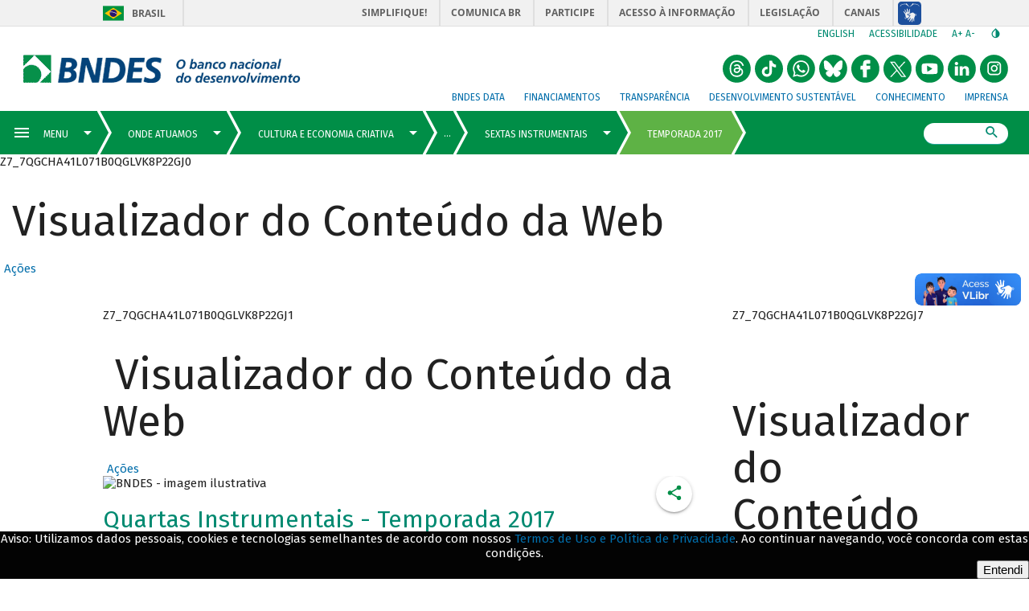

--- FILE ---
content_type: text/html; charset=UTF-8
request_url: https://www.bndes.gov.br/wps/portal/site/home/onde-atuamos/cultura-e-economia-criativa/espaco-cultural-bndes/sextas-instrumentais/quartas-instrumentais-2017/!ut/p/z0/zVXbjtowEP0VXni04oRLso-BsrAlaJely9K8oCGY4Daxg-2gtl_fSaAtpQRYrYQqIeSZOXM5nvHECq2ZFQrY8hgMlwISlD-H7bk77ncHftMOqGt36LgfTIfek-P0G7b10QoRENwNe4PmIw36z9Smfmt4708_DBv-qFVEcNSoO4qtMAOzJlyspDWDiGktS0GlEIEkCY-4gUgyTSIpjAIjdeHMv2w2oW-FhZJ9M9ZsIZZMz7nQhps8Ksus07VMWZ3uo8JB3N_KS6nOEqFj9621YFihM1BMRBzq9CAn-5O1Tk8d57BMueC6kPh2dw0n7rAaf5aLR-k7uaCLzhMDZMUFFKqUiV8MdoZjUzWDCvx5Bi_tdzJg2uBVIS4CPZcZU1DCuf7bRA5NRKOWpUDKNBWMrvU-4vf4PPCoH3SDT0_3Hp24b-6QRBMBk0Na9gEvNVdAGLrKlAOJFC9Go2Se4RSSPSLZlVOnm5wLgyXvRYfaLv45tS1L1lCLc1BLqOEvBRHnjCuo4H-F43FrJ0EHqQ_tp86DY9u9xq2p79WlRBTTTG2hsrsnoGdb6eCKvDGfFc4g2nHk0lzjHF4o8OXmsxZDwlTxClFK2ZIvoeo1HQDOP5jJzW9ZYwJ8L0VslRdLa788DgZkD4kS0EUf9DVD9Y_PjveZD_B_wRs3WyYVLIEUC-C46Mfnux71O81p0x0-2N64ffvtBupS1e1y67WpZ7u1WOWZrCV8wdBNxLJ62VXgs6_h4nvjR8BeyalDK9kGq5FpFYf01dP-T0zzkTs!/
body_size: 55878
content:
<!DOCTYPE html>
<html lang="pt-br" >
<!-- tema pt-br bndes v2 -->
<head>
	<meta charset="UTF-8">
	<meta http-equiv="X-UA-Compatible" content="IE=Edge" />
    <link rel="stylesheet" href="/wps/contenthandler/site/!ut/p/digest!s-a7SY-PJiJb4CkSkQC-Vg/sp/mashup:ra:collection?soffset=0&amp;eoffset=24&amp;themeID=ZJ_J8LCH940L0Q6B0AHO69HRN2OE1&amp;locale=pt-BR&amp;locale=pt&amp;locale=en&amp;mime-type=text%2Fcss&amp;lm=1644690337283&amp;entry=wp_toolbar_common__0.0%3Ahead_css&amp;entry=wp_one_ui_303__0.0%3Ahead_css&amp;entry=wp_dialog_css__0.0%3Ahead_css&amp;entry=wp_one_ui_dijit_303__0.0%3Ahead_css&amp;entry=wp_toolbar_logo__0.0%3Ahead_css&amp;entry=wp_theme_portal_85__0.0%3Ahead_css&amp;entry=wp_portlet_css__0.0%3Ahead_css&amp;entry=wp_toolbar_common_actionbar__0.0%3Ahead_css&amp;entry=wp_simple_contextmenu_css__0.0%3Ahead_css&amp;entry=wp_toolbar_actionbar__0.0%3Ahead_css&amp;entry=wp_ic4_wai_resources__0.0%3Ahead_css&amp;entry=wp_toolbar_sitepreview__0.0%3Ahead_css&amp;entry=wp_social_rendering_85__0.0%3Ahead_css&amp;entry=wp_toolbar_moremenu__0.0%3Ahead_css&amp;entry=wp_status_bar__0.0%3Ahead_css&amp;entry=wp_toolbar_projectmenu__0.0%3Ahead_css&amp;entry=wp_analytics_aggregator__0.0%3Ahead_css&amp;entry=wp_oob_sample_styles__0.0%3Ahead_css" type="text/css"/><link rel="alternate" id="head_css_deferred" href="/wps/contenthandler/site/!ut/p/digest!s-a7SY-PJiJb4CkSkQC-Vg/sp/mashup:ra:collection?soffset=0&amp;eoffset=7&amp;themeID=ZJ_J8LCH940L0Q6B0AHO69HRN2OE1&amp;locale=pt-BR&amp;locale=pt&amp;locale=en&amp;mime-type=text%2Fcss&amp;lm=1640276632000&amp;entry=wp_contextmenu_css__0.0%3Ahead_css&amp;entry=wp_federated_documents_picker__0.0%3Ahead_css&amp;entry=wp_analytics_tags__0.0%3Ahead_css&amp;entry=wp_dnd_css__0.0%3Ahead_css&amp;entry=wcm_inplaceEdit__0.0%3Ahead_css&amp;entry=wp_content_targeting_cam__0.0%3Ahead_css&amp;deferred=true"/><script type="text/javascript">var djConfig={"baseUrl":"/wps/portal_dojo/v1.9/dojo/","locale":"pt_BR","isDebug":false,"debugAtAllCosts":false,"parseOnLoad":false,"afterOnLoad":false,"has":{"dojo-bidi":true},"modulePaths":{"com":"/wps/themeModules/js/com","ibm":"/wps/themeModules/js/ibm","pagebuilder":"/wps/themeModules/modules/pagebuilder/js","portalclient":"/wps/themeModules/modules/portalclient/js","asa":"/wps/themeModules/modules/asa/js","contentmapping":"/wps/themeModules/modules/contentmapping/js","federation":"/wps/themeModules/modules/federation/js"}};djConfig.locale=djConfig.locale.replace(/_/g, "-").replace(/iw/, "he").toLowerCase();(function(){if (typeof(wpModules) == 'undefined') wpModules = {}; if (typeof(wpModules.state) == 'undefined') wpModules.state = {}; if (typeof(wpModules.state.page) == 'undefined') wpModules.state.page = {};wpModules.state.page._initial=[{"nsuri":"http://www.ibm.com/xmlns/prod/websphere/portal/publicparams","name":"selection","value":["Z6_7QGCHA41L071B0QGLVK8P22G31"]},{"nsuri":"http://www.ibm.com/xmlns/prod/websphere/portal/publicparams","name":"labelMappings","value":["Z6_000000000000000000000000A0","Z6_7QGCHA41L071B0QGLVK8P22G31","Z6_7QGCHA41L071B0QGLVK8P22G31","Z6_000000000000000000000000A0"]},{"nsuri":"http://www.ibm.com/xmlns/prod/datatype/content","name":"context","value":["bndes_institucional/home/onde-atuamos/cultura-economia-criativa/espaco-cultural-bndes/sextas-instrumentais/temporada-2017"]},{"nsuri":"http://www.ibm.com/xmlns/prod/websphere/portal/publicparams","name":"expansions","value":["Z6_000000000000000000000000A0","Z6_L9KEH4O0LGFR30A5LMDB463057","Z6_L9KEH4O0LGFR30A5LMDB463KN5","Z6_L9KEH4O0LGSLB0ALK1PBI211E3","Z6_L9KEH4O0LOI3E0AHCL54EK1G93","Z6_L9KEH4O0LORH80ALCLTPF80SS1"]}];wpModules.state.page.selectionPath=['Z6_000000000000000000000000A0','Z6_L9KEH4O0LOI3E0AHCL54EK1G93','Z6_L9KEH4O0LGFR30A5LMDB463057','Z6_L9KEH4O0LGFR30A5LMDB463KN5','Z6_L9KEH4O0LGSLB0ALK1PBI211E3','Z6_L9KEH4O0LORH80ALCLTPF80SS1','Z6_7QGCHA41L071B0QGLVK8P22G31'];wpModules.state.page.supportsEditMode=true;wpModules.state.page.supportsToolbar=true;wpModules.state.page.path='/wps/portal/site';wpModules.state.page.protectedPath='/wps/myportal/site';wpModules.state.page.publicPath='/wps/portal/site';})();</script><script type="text/javascript" src="/wps/contenthandler/site/!ut/p/digest!s-a7SY-PJiJb4CkSkQC-Vg/mashup/ra:collection?themeID=ZJ_J8LCH940L0Q6B0AHO69HRN2OE1&amp;locale=pt-BR&amp;locale=pt&amp;locale=en&amp;mime-type=text%2Fjavascript&amp;lm=1640276632000&amp;entry=wp_client_main__0.0%3Ahead_js&amp;entry=wp_client_ext__0.0%3Ahead_js&amp;entry=wp_client_logging__0.0%3Ahead_js&amp;entry=wp_client_tracing__0.0%3Ahead_js&amp;entry=wp_modules__0.0%3Ahead_js&amp;entry=wp_photon_dom__0.0%3Ahead_js&amp;entry=wp_toolbar_common__0.0%3Ahead_js&amp;entry=wp_dialog_util__0.0%3Ahead_js&amp;entry=wp_dialog_draggable__0.0%3Ahead_js&amp;entry=wp_dialog_main__0.0%3Ahead_js&amp;entry=wp_a11y__0.0%3Ahead_js&amp;entry=wp_state_page__0.0%3Ahead_js&amp;entry=wp_client_selector__0.0%3Ahead_js&amp;entry=wp_theme_portal_85__0.0%3Ahead_js&amp;entry=wp_theme_utils__0.0%3Ahead_js&amp;entry=wp_toolbar_viewframe_validator__0.0%3Ahead_js&amp;entry=wp_social_rendering_85__0.0%3Ahead_js&amp;entry=wp_analytics_aggregator__0.0%3Ahead_js"></script><link rel="alternate" id="head_js_deferred" href="/wps/contenthandler/site/!ut/p/digest!GCOBHd3EAeeH2G2wGU2CFQ/mashup/ra:collection?themeID=ZJ_J8LCH940L0Q6B0AHO69HRN2OE1&amp;locale=pt-BR&amp;locale=pt&amp;locale=en&amp;mime-type=text%2Fjavascript&amp;lm=1639402700000&amp;entry=dojo_19__0.0%3Ahead_js&amp;entry=dojo_app_19__0.0%3Ahead_js&amp;entry=dojo_fx_19__0.0%3Ahead_js&amp;entry=dojo_dom_19__0.0%3Ahead_js&amp;entry=dojo_dnd_basic_19__0.0%3Ahead_js&amp;entry=dojo_data_19__0.0%3Ahead_js&amp;entry=dojo_selector_lite_19__0.0%3Ahead_js&amp;entry=dijit_19__0.0%3Ahead_js&amp;entry=dojo_dnd_ext_19__0.0%3Ahead_js&amp;entry=dijit_layout_basic_19__0.0%3Ahead_js&amp;entry=dojox_layout_basic_19__0.0%3Ahead_js&amp;entry=dijit_menu_19__0.0%3Ahead_js&amp;entry=dojo_fmt_19__0.0%3Ahead_js&amp;entry=dijit_tree_19__0.0%3Ahead_js&amp;entry=wp_dnd_namespace__0.0%3Ahead_js&amp;entry=wp_dnd_source__0.0%3Ahead_js&amp;entry=dijit_layout_ext_19__0.0%3Ahead_js&amp;entry=dijit_form_19__0.0%3Ahead_js&amp;entry=wp_client_dnd__0.0%3Ahead_js&amp;entry=wp_contextmenu_js__0.0%3Ahead_js&amp;entry=wp_dnd_target__0.0%3Ahead_js&amp;entry=wp_dnd_util__0.0%3Ahead_js&amp;entry=wcm_inplaceEdit__0.0%3Ahead_js&amp;deferred=true"/><!--[if IE 7]>
<script type="text/javascript">document.getElementsByTagName("html")[0].className+=" lotusui_ie lotusui_ie7";</script>
<![endif]--> 
<!--[if IE 8]>
<script type="text/javascript">document.getElementsByTagName("html")[0].className+=" lotusui_ie8";</script>
<![endif]-->
<!--[if IE 9]>
<script type="text/javascript">document.getElementsByTagName("html")[0].className+=" lotusui_ie9";</script>
<![endif]-->
<link id="M3YP1_7TTi7" rel="alternate" href="http://site.bndes.net/wps/portal/site/home/onde-atuamos/cultura-e-economia-criativa/espaco-cultural-bndes/sextas-instrumentais/quartas-instrumentais-2017/!ut/p/z0/[base64]!/"><script type="text/javascript">(function() {
	var element = document.getElementById("M3YP1_7TTi7");
	if (element) {
		wpModules.theme.WindowUtils.baseURL.resolve(element.href);
	}
}());</script><style id="layout-wstate-styles"></style><!-- customHead 3.0.84-20210615.040122-2 --><!-- common 3.0.84-20210615.040122-2 --><!-- common fim --><!-- inicio do head --><!-- InclusÃ£o de scripts V2 -->
	<script src="/pelev2/pelev2.js"></script>
	<script src="/pelev2/webcomponentsjs/custom-elements-es5-adapter.js"></script>
	<script src="/pelev2/webcomponentsjs/webcomponents-loader.js"></script>
	<script src="/pelev2/componentes.js"></script>
    
    
    
	<meta name="viewport" content="width=device-width, initial-scale=1, maximum-scale=1, minimum-scale=1">
	<!-- rel=dynamic-content indicates an element that is replaced with the contents produced by the specified href. 
	 	dyn-cs:* URIs are resolved using the WP DynamicContentSpotMappings resource environment provider. These values can
	 	also be set using theme metadata if a theme is specified in the URI (e.g. @tl:oid:theme_unique_name). --><!-- link rel="dynamic-content" href="co:head"--><!-- fim do meta--><!-- rendering is delegated to the specified href for each locale -->
	   		 <meta name="forwardedServer" content="www.bndes.gov.br" />	
	   		
  	<title>Quartas Instrumentais - Temporada 2017</title>
  	
   		<link id="com.ibm.lotus.NavStateUrl" rel="alternate" href="/wps/portal/site/home/onde-atuamos/cultura-e-economia-criativa/espaco-cultural-bndes/sextas-instrumentais/quartas-instrumentais-2017/!ut/p/z0/[base64]!/" />
		<link rel="bookmark" title='Temporada 2017' href='/wps/portal/site/home/onde-atuamos/cultura-e-economia-criativa/espaco-cultural-bndes/sextas-instrumentais/quartas-instrumentais-2017/!ut/p/z0/[base64]!/' hreflang="pt-br"/>
	<!-- 
	<link href="/wps/contenthandler/site/!ut/p/digest!GCOBHd3EAeeH2G2wGU2CFQ/war//Tema_BNDES_Externo_v2_85/themes/html/Tema_BNDES_Externo_v2_85/images/favicon.ico" rel="shortcut icon" type="image/x-icon" />
	 -->
	<!--  -->
	
	<link rel="shortcut icon" href="/pelev2/images/favicon.ico" />
	
	<!-- CSS  --><!-- includeCss 3.0.84-20210615.040122-2 -->

<script>
	WebFontConfig = {
		google: {
			families: ['Fira Sans:100,100i,400,400i,500,700,700i']
		}
	};
	(function(d) {
	var wf = d.createElement('script'), s = d.scripts[0];
	wf.src = 'https://ajax.googleapis.com/ajax/libs/webfont/1.6.26/webfont.js';
	wf.async = true;
	s.parentNode.insertBefore(wf, s);
	})(document);
</script>
<noscript>
	<link href="https://fonts.googleapis.com/css?family=Fira+Sans:400,400i,500,700,700i" rel="stylesheet">
</noscript>
<link href="/pelev2/pelev2.css" type="text/css" rel="stylesheet" media="all"/>

<!-- includeCss fim --><!-- CSS customizado --><!-- fim CSS customizado --><!-- tags padrao -->
	<meta property="description" content="Página do Quartas Clássicas" />
	<link rel="canonical" href="http://www.bndes.gov.br/wps/portal/site/home/onde-atuamos/cultura-e-economia-criativa/espaco-cultural-bndes/sextas-instrumentais/quartas-instrumentais-2017">

	
	<meta property="keywords" content=""/>
	<meta name="titulo" content="Temporada 2017"/>
	

	<!-- Tags de compartilhamento (Twitter) -->
	<meta name="twitter:card" content="summary_large_image"/>
    <meta name="twitter:site" content="@bndes"/>
    <meta name="twitter:domain" content="BNDES"/>
    <meta name="twitter:creator" content="@bndes"/>
	<meta name="twitter:title" content="Quartas Instrumentais - Temporada 2017" /> 
		
	<meta name="twitter:description" content="Página do Quartas Clássicas" />
	<meta name="twitter:image" content="http://www.bndes.gov.br/pelev2/images/bndes_facebook.jpg" />
	
    <!-- Tags de compartilhamento (Facebook) -->	
	<meta property="og:locale" content="pt_BR"/>
	<meta property="og:title" content="Quartas Instrumentais - Temporada 2017" />
	<meta property="og:type" content="article" />
	
      <meta property="og:url" content="http://www.bndes.gov.br/wps/portal/site/home/onde-atuamos/cultura-e-economia-criativa/espaco-cultural-bndes/sextas-instrumentais/quartas-instrumentais-2017" />    
	
	
	
	<meta property="og:description" content="Página do Quartas Clássicas" />
	
	<meta property="og:site_name" content="BNDES"/>

	<meta property="og:image" content="http://www.bndes.gov.br/pelev2/images/bndes_facebook.jpg" />
	
	<meta property="og:image:width" content="1200"/>
	<meta property="og:image:height" content="650" />
	
	<meta property="article:author" content="https://www.facebook.com/bndes.imprensa"/>	
	<meta property="article:section" content="" />
	
	
	<meta property="fb:admins" content="1522925611367270" />

	<link href="/apoioFinanceiro/rest/css" type="text/css" rel="stylesheet" media="all"/> 

	<script src="/apoioFinanceiro/rest/js"></script>
	
	<style>
	
	    div#navegadorNaoSuportado {
		    background: firebrick;
    		color: white;
		
	    	position: fixed;
    		bottom: 0px;
	    	left: 0px;

    		width: 100%;
	    	padding: 16px 2em 8px;

    		font-size: 16px;
	    	font-weight: 500;

		    border-radius: 5px 5px 0px 0px;

	    	z-index: 1000;
	    }
	
	    @supports (--test-var: 999px) {
		    div#navegadorNaoSuportado {
	    		display: none;
		    }
	    }
	
    	.lgpdfooter {
	    	position: fixed;
		    left: 0;
    		bottom: 0;
	    	width: 100%;
		    background-color: #030303;
	    	color: white;
		    text-align: center;
		    display: none;
		    font-family: Fira Sans,arial,sans-serif;
		    z-index: 999;		
    	}
	
    </style>
	
	<!-- JS customizado --><!-- fim JS customizado --><!-- customHead fim --><!--
    <link rel="dynamic-content" href="dyn-cs:id:Tema_BNDES_Externo_v2_85_head">
    -->
	<!-- teste head -->
</head>

<body  id="content" class="tundra locale_pt_BR">
		<!-- themes/html/Tema_BNDES_Externo_v2_85/nls/theme_pt_BR.html -->

		<!-- Google Tag Manager -->
		<noscript><iframe src="//www.googletagmanager.com/ns.html?id=GTM-KP22WT"
		height="0" width="0" style="display:none;visibility:hidden"></iframe></noscript>
		<script>(function(w,d,s,l,i){w[l]=w[l]||[];w[l].push({'gtm.start':
		new Date().getTime(),event:'gtm.js'});var f=d.getElementsByTagName(s)[0],
		j=d.createElement(s),dl=l!='dataLayer'?'&l='+l:'';j.async=true;j.src=
		'//www.googletagmanager.com/gtm.js?id='+i+dl;f.parentNode.insertBefore(j,f);
		})(window,document,'script','dataLayer','GTM-KP22WT');</script>
		<!-- End Google Tag Manager -->

		<!-- Twitter conversion tracking base code -->
		<script>
		!function(e,t,n,s,u,a){e.twq||(s=e.twq=function(){s.exe?s.exe.apply(s,arguments):s.queue.push(arguments);
		},s.version='1.1',s.queue=[],u=t.createElement(n),u.async=!0,u.src='https://static.ads-twitter.com/uwt.js',
		a=t.getElementsByTagName(n)[0],a.parentNode.insertBefore(u,a))}(window,document,'script');
		twq('config','o71jb');
		</script>
		<!-- End Twitter conversion tracking base code -->
		
	<!--  -->

		<!-- site toolbar -->
		<!--  -->
		<!-- tema pt_BR -->
		<!-- top 3.0.84-20210615.040122-2 --><!-- common 3.0.84-20210615.040122-2 --><!-- common fim -->

<script type="text/javascript">
	var isLogadoWCM = true;

	
		isLogadoWCM = false;
	
</script>

<!-- Link de acessibilidade - ir direto ao conteudo  -->
 	<a href="#layoutContainers" tabindex="0" class="lnkContent" accesskey="1">Ir para o conteudo</a>

    <!-- BARRA BRASIL - INICIO -->	
	<div id="barra-brasil" style="background:#7F7F7F; height: 20px; padding:0 0 0 10px;display:block;">
		<ul id="menu-barra-temp" style="list-style:none;">
		  <li style="display:inline; float:left;padding-right:10px; margin-right:10px; border-right:1px solid #EDEDED">
			  <a href="http://brasil.gov.br" style="font-family:sans,sans-serif; text-decoration:none; color:white;">Portal do Governo Brasileiro</a>
		  </li>
		  <li>
			 <a style="font-family:sans,sans-serif; text-decoration:none; color:white;" href="http://epwg.governoeletronico.gov.br/barra/atualize.html">Atualize sua Barra de Governo</a>
		  </li>
		</ul>
	</div>
	<!-- BARRA BRASIL - FIM  --><!-- topInstitucional 3.0.84-20210615.040122-2 --><!-- exibirExtencaoMenu 3.0.84-20210615.040122-2 --><!-- exibirExtencaoMenu fim --><!--  --><!--  --><!--  --><!-- topMenuSuperiorAuxiliar 3.0.84-20210615.040122-2 -->

	<div id="header-bndes">
	    
	     	<a id="logo-container" class="brand-logo" 
	     	    href="/wps/portal/site/home" 
	     	    title="BNDES - O banco nacional do desenvolvimento" style="font-size:0">
			logo</a>
	     	    
	    
	</div>
	 
    <div id="navegacao-site" class="nav-wrapper">       
	    <ul class="tools">	    
		    <li class="idiomas">
		   		    	
		    	<a title="English version" href="http://www.bndes.gov.br/english">English</a> 
		    		    
		    </li>
		    
		    <li class="acessibilidade">
		    	<a href="/wps/portal/site/home/acessibilidade/" title="Link sobre acessibilidade do BNDES">Acessibilidade</a>
		    </li>
		    
		    
		    
		    <li class="redim-zoom" id="redim-zoom">
		    	<a href="#" aria-label="aumenta o zoom" title="Aumenta o zoom do site" id="aumenta-zoom">
		    		A+
				</a>
		    	<a href="#" aria-label="diminui a zoom" title="Diminui o zoom do site" id="diminui-zoom">
		    		A-
				</a>
		    </li>  
		    
		    <li class="contraste" id="acessibilidade">
		    	<a href="#" aria-label="autocontraste de cores" title="Ative e desative o alto contraste" id="altocontraste">
		    		<i class="mdi mdi-invert-colors"></i>
		    	&ic;</a>
		    </li>   
	    </ul>
	    
		<ul class="redes-sociais-header">
						
			<li>
			<a href="https://www.instagram.com/bndesgovbr" title="Instagram&nbsp;" style="font-size:0">
				<svg viewBox="0 0 1024 1024" class="svgBtnSocialHeader" width="2em">
					<g>
						<path d="M 512.24166,3.1928643 C 181.63804,-9.3239357 -84.079756,350.89675 25.210595,661.88671 110.98049,980.36773 534.3994,1127.6567 800.09878,931.26647 1079.9371,755.42319 1095.8066,308.50313 829.14171,113.35759 739.94637,42.392624 626.32574,2.9094643 512.24166,3.1928643 ZM414 248 624 248C704 248 769 313 769 393L769 603C769 683.082 704.082 748 624 748L414 748C334 748 269 683 269 603L269 393C269 312.918 333.918 248 414 248M409 298C359.293 298 319 338.293 319 388L319 608C319 657.75 359.25 698 409 698L629 698C678.707 698 719 657.707 719 608L719 388C719 338.25 678.75 298 629 298L409 298M650.25 335.5C667.512 335.5 681.5 349.488 681.5 366.75 681.5 384.012 667.512 398 650.25 398 632.988 398 619 384.012 619 366.75 619 349.488 632.988 335.5 650.25 335.5M519 373C588.035 373 644 428.965 644 498 644 567.035 588.035 623 519 623 449.965 623 394 567.035 394 498 394 428.965 449.965 373 519 373M519 423C477.578 423 444 456.578 444 498 444 539.422 477.578 573 519 573 560.422 573 594 539.422 594 498 594 456.578 560.422 423 519 423ZM519 423"></path>
					</g>
				</svg>
			Instagram</a>
			</li>
						
			<li>
			<a href="https://br.linkedin.com/company/bndes" title="LinkedIn do BNDES&nbsp;" style="font-size:0">
				<svg viewBox="0 0 1024 1024" class="svgBtnSocialHeader" width="2em">
					<g>
						<path d="M 512.24166,3.1928643 C 181.63804,-9.3239357 -84.079756,350.89675 25.210595,661.88671 110.98049,980.36773 534.3994,1127.6567 800.09878,931.26647 1079.9371,755.42319 1095.8066,308.50313 829.14171,113.35759 739.94637,42.392624 626.32574,2.9094643 512.24166,3.1928643 Z M 315.64842,264.18858 c 59.07931,-6.89801 87.88379,83.60505 31.04362,108.46031 -40.04959,21.98278 -101.05382,-7.04322 -93.7156,-56.80822 1.91262,-31.61879 32.5908,-52.89215 62.67198,-51.65209 z m 328.0356,153.14709 c 61.88429,-3.88162 117.04254,45.56142 124.23772,106.18378 7.61543,74.70949 2.29553,150.21071 3.88175,225.28212 2.73888,20.53601 -29.83735,5.85142 -43.25826,10.27091 -22.67237,0 -45.34471,0 -68.01704,0 -0.96768,-67.4041 2.05947,-135.00908 -1.75316,-202.27158 -0.2823,-53.67877 -77.04905,-70.93813 -103.72275,-26.03545 -20.10949,33.21005 -8.58557,73.95763 -11.65703,110.87025 0,39.14559 0,78.29119 0,117.43678 -37.09046,0 -74.18089,0 -111.27136,0 0.23524,-111.29394 1.44397,-222.60131 0,-333.88834 37.09047,0 74.1809,0 111.27136,0 2.7154,12.99068 -7.44904,65.58721 9.69517,33.7413 21.06104,-27.88547 55.96589,-42.48885 90.5936,-41.58977 z m -384.44161,7.85237 c 37.09969,0 74.19938,0 111.29907,0 0,111.29485 0,222.58959 0,333.88444 -37.09969,0 -74.19938,0 -111.29907,0 0,-111.29485 0,-222.58959 0,-333.88444 z"></path>
					</g>
				</svg>
			LinkedIn do BNDES</a>
			</li>
						
			<li>
			<a href="https://www.youtube.com/user/bndesgovbr" title="YouTube do BNDES&nbsp;" style="font-size:0">
				<svg viewBox="0 0 1024 1024" class="svgBtnSocialHeader" width="2em">
					<g>
						<path d="M358 1001 c-115 -37 -213 -112 -280 -215 -106 -164 -106 -388 0 -552 97 -150 252 -234 432 -234 147 0 255 45 360 150 105 105 150 213 150 360 0 227 -144 424 -358 490 -84 26 -224 26 -304 1z m419 -325 c24 -28 24 -32 21 -172 -2 -119 -6 -146 -20 -160 -23 -24 -192 -36 -372 -28 -191 9 -186 4 -186 196 1 162 6 176 67 189 21 4 134 7 251 6 l214 -2 25 -29z M420 510 l0 -112 38 22 c20 12 61 36 89 52 29 17 55 33 58 37 3 6 -137 93 -177 109 -4 2 -8 -47 -8 -108z"></path>
					</g>
				</svg>
			YouTube do BNDES</a>
			</li>
						
			<li>
			<a href="https://x.com/bndes" title="X do BNDES&nbsp;" style="font-size:0">
				<svg viewBox="0 0 1024 1024" class="svgBtnSocialHeader" width="2em">
					<g>
						<path d="M358 1001 c-115 -37 -213 -112 -280 -215 -106 -164 -106 -388 0 -552 97 -150 252 -234 432 -234 147 0 255 45 360 150 105 105 150 213 150 360 0 227 -144 424 -358 490 -84 26 -224 26 -304 1z M 235.39,256.79 l 230.07,307.62 L 233.94,814.52 h 52.11 l 202.7 -218.98 l 163.77,218.98 h 177.32 L 586.82,489.6 l 215.5 -232.81 h -52.11 L 563.54,458.46 L 412.71,256.79 H 235.39 z M 312.02,295.17 h 81.46 l 359.72,480.97 h -81.46 L 312.02,295.17 z"></path>
					</g>
				</svg>
			X do BNDES</a>
			</li>
						
			<li>
			<a href="https://www.facebook.com/bndes.imprensa" title="Facebook do BNDES&nbsp;" style="font-size:0">
				<svg viewBox="0 0 1024 1024" class="svgBtnSocialHeader" width="2em">
					<g>
						<path d="m 358,18.626838 c -115,37 -213,112.000002 -280,215.000002 -106,164 -106,388 0,552 97,150 252,233.99996 432,233.99996 147,0 255,-44.99996 360,-149.99996 105,-105 150,-213 150,-360 0,-227 -144,-424.000002 -358,-490.000002 -84,-25.9999996 -224,-25.9999996 -304,-1 z M 685,259.62684 v 65 l -67,3 -68,3 v 34 34 l 68,3 67,3 v 65 65 l -62,3 -63,3 v 145 145 l -67,-3 -68,-3 -3,-143 -3,-142 h -45 -45 l 3,-68 3,-67 41,-3 42,-3 7,-63 c 12,-118 48,-146 185,-143 l 75,2 z"></path>
					</g>
				</svg>
			Facebook do BNDES</a>
			</li>
						
			<li>
			<a href="https://bsky.app/profile/bndes.bsky.social" title="Bluesky do BNDES&nbsp;" style="font-size:0">
				<svg viewBox="0 0 1024 1024" class="svgBtnSocialHeader" width="2em">
					<g>
						<path d="M 510 0 A 510 510 0 0 0 0 510 A 510 510 0 0 0 510 1020 A 510 510 0 0 0 1020 510 A 510 510 0 0 0 510 0 z M 221.99805 209.86523 C 224.25586 209.88086 226.52578 209.99922 228.80078 210.19922 C 240.90077 211.39922 252.39923 214.80079 263.69922 219.30078 C 284.8992 227.90077 304.19924 239.69923 322.19922 253.69922 C 345.3992 271.6992 366.20002 292.30002 386 314 C 413.69997 344.39997 438.89924 376.69964 462.19922 410.59961 C 479.6992 435.99958 496.0008 462.09925 509.80078 489.69922 C 510.00078 490.19922 510.40078 490.60078 510.80078 491.30078 C 511.40078 490.20078 511.90078 489.30039 512.30078 488.40039 C 515.40078 482.5004 518.39922 476.49921 521.69922 470.69922 C 541.2992 435.59925 563.90081 402.49958 588.30078 370.59961 C 612.20076 339.39964 637.69964 309.69997 666.09961 282.5 C 682.69959 266.60002 700.10041 251.80038 719.40039 239.40039 C 735.70037 229.0004 752.7008 220.0996 771.30078 214.59961 C 783.50077 210.99961 795.90079 208.79961 808.80078 210.59961 C 822.30077 212.49961 833.00079 218.89962 840.30078 230.59961 C 842.30078 233.79961 844.00039 237.40039 845.40039 240.90039 C 848.90039 249.70038 850.50039 259.00001 850.90039 268.5 C 851.00039 271.3 851.3 274.10039 851.5 276.90039 L 851.5 281.80078 C 851.3 283.20078 851.1 284.6 851 286 C 850.5 296.09999 850.2 306.20079 849.5 316.30078 C 848.3 333.30076 846.9 350.19924 845.5 367.19922 C 844.3 381.6992 843.09961 396.3008 841.59961 410.80078 C 839.79961 427.90076 837.69922 444.99963 835.69922 462.09961 C 834.09922 476.2996 830.00078 489.79923 823.80078 502.69922 C 809.4008 532.29919 786.39919 552.69923 756.19922 565.19922 C 735.89924 573.69921 714.49959 577.5 692.59961 578.5 C 681.29962 579 669.8996 578.7 658.59961 577.5 C 657.49961 577.4 656.40039 577.5 655.40039 577.5 C 661.50038 579.3 667.59922 580.70078 673.69922 582.30078 C 692.6992 587.40078 711.2008 594.09962 728.30078 604.09961 C 740.80077 611.2996 752.00001 620.00079 761 631.30078 C 774.79999 648.60076 779.79961 668.20002 775.59961 690 C 773.09961 702.99999 767.59999 714.8004 760.5 725.90039 C 752.60001 738.40038 742.80077 749.29962 732.30078 759.59961 C 719.00079 772.5996 704.80077 784.50001 688.80078 794 C 676.00079 801.49999 662.60077 807.20078 647.80078 809.30078 C 645.30078 809.50078 643.30078 809.79961 641.30078 810.09961 L 631 810.09961 C 630.3 809.89961 629.7 809.69961 629 809.59961 C 624 808.59961 618.99921 807.99961 614.19922 806.59961 C 599.89923 802.39961 588.00077 794.10038 577.30078 783.90039 C 565.80079 772.9004 556.60038 760.09999 548.40039 746.5 C 536.3004 726.30002 527.09921 704.69998 519.19922 682.5 C 516.79922 675.70001 514.49961 668.89921 512.09961 662.19922 C 511.69961 661.09922 511.60039 659.79922 509.90039 659.19922 C 509.30039 660.49922 508.70078 661.7 508.30078 663 C 505.80078 670.09999 503.40039 677.19923 500.90039 684.19922 C 493.0004 705.9992 483.90077 727.29924 471.80078 747.19922 C 462.80079 762.0992 452.50038 776.00001 439.40039 787.5 C 426.7004 798.69999 412.30076 806.59961 395.30078 809.09961 C 393.40078 809.39961 391.49922 809.7 389.69922 810 L 379.40039 810 L 373.40039 809.09961 C 359.9004 807.19961 347.2996 802.3996 335.59961 795.59961 C 308.39964 779.89963 285.69959 758.89919 266.59961 734.19922 C 258.69962 724.09923 252.6 712.89921 248.5 700.69922 C 244.2 687.79923 242.79922 674.59921 245.69922 661.19922 C 248.29922 648.89923 254.09923 638.20077 262.19922 628.80078 C 272.09921 617.30079 284.20001 608.60038 297.5 601.40039 C 316.39998 591.2004 336.5008 584.59921 357.30078 579.69922 C 360.20078 578.99922 363.10039 578.39922 365.90039 577.69922 C 365.50039 577.29922 365.20039 577.19922 364.90039 577.19922 C 364.00039 577.19922 363.09922 577.30039 362.19922 577.40039 C 346.39923 579.00039 330.70037 579.00039 314.90039 577.40039 C 298.80041 575.70039 283.09998 572.20038 268 566.40039 C 246.50002 558.1004 227.90077 545.5992 213.30078 527.69922 C 199.90079 511.29924 190.69922 492.80037 187.19922 471.90039 C 184.39922 455.30041 182.59922 438.39959 180.69922 421.59961 C 179.09922 407.79962 178.00078 393.9992 176.80078 380.19922 C 175.40078 364.09923 174.00078 347.8992 172.80078 331.69922 C 171.70078 317.59923 170.99961 303.3992 170.09961 289.19922 C 169.89961 286.69922 169.39961 284.19922 169.09961 281.69922 L 169.09961 276.80078 C 169.49961 273.40078 170.00078 269.99961 170.30078 266.59961 C 171.20078 256.69962 172.9 246.89921 177 237.69922 C 182.09999 226.19923 190.09962 217.4996 202.09961 213.09961 C 208.5496 210.69961 215.22462 209.81836 221.99805 209.86523 z"></path>
					</g>
				</svg>
			Bluesky do BNDES</a>
			</li>
						
			<li>
			<a href="https://bit.ly/3B8sDGk" title="Whatsapp do BNDES&nbsp;" style="font-size:0">
				<svg viewBox="0 0 1024 1024" class="svgBtnSocialHeader" width="2em">
					<g>
						<path d="M510,0C228.3,0,0,228.3,0,510s228.3,510,510,510s510-228.3,510-510S791.7,0,510,0z M721.5,717.8c-90.9,92.5-231.4,113.8-347.2,54c-4-2.1-7.5-2.3-11.7-1.2c-47.9,12.7-95.7,25.2-143.6,37.8c-2.2,0.6-4.4,1-7.8,1.8c4.4-16.2,8.5-31.4,12.7-46.6c9.3-34,18.5-67.9,28-101.8c1.1-3.9,0.8-7-1.2-10.6c-24.7-44.6-36.9-92.5-37.1-143.3C213.3,361.2,321.1,235.6,466,213.3c161.9-24.9,314.6,86.1,339,248C819.8,560.1,791.5,646.5,721.5,717.8zM479.1,262.5C361.2,277.3,268.8,378,264.3,496.8c-2,53,11.4,101.8,40.3,146.2c2.3,3.6,3,6.7,1.8,11c-7.9,27.9-15.5,55.9-23.4,85c2.7-0.6,4.5-0.9,6.2-1.4c26.2-6.8,52.5-13.5,78.6-20.7c5.9-1.6,10.5-1,15.7,2.2c52.5,31.3,109.1,41.9,169.5,32C687.6,729,779.9,596.4,754.2,462.4C729.3,332.4,610.3,246,479.1,262.5z M663.9,597.1c-2,42.2-38.3,58.6-66.1,62.3c-2.7,0.4-5.3,0.3-6.4,0.4c-18.2-0.1-33.8-5.2-49.1-11.2c-34.5-13.4-67-30-94.2-55.7c-23.4-22.1-43.4-47-60.7-74c-11.3-17.7-22.1-35.5-27.5-56c-9.3-35.5-2.2-66.7,24.9-92.5c10.2-9.8,29.8-13.4,42.1-6.5c4.6,2.6,9.2,7.2,11.1,12c8.1,19.7,15.4,39.6,22.4,59.7c1.3,3.6,0.9,9-1,12.3c-3.9,6.6-9,12.5-14.1,18.2c-12.9,14.4-13.1,16.8-3.3,33.3c21.4,35.9,51.1,62.9,88.2,81.8c2.7,1.4,5.5,2.5,8.3,3.6c6.9,2.6,12.7,1.5,17.7-4.5c7.6-9.1,15.5-17.9,23.2-27c4.6-5.5,8.1-6.9,14.8-4.1c6.9,2.9,13.7,6.3,20.3,9.8c13.7,7.2,27.3,14.5,40.8,21.8C663.8,585.4,664.3,587.5,663.9,597.1z"></path>
					</g>
				</svg>
			Whatsapp do BNDES</a>
			</li>
						
			<li>
			<a href="https://www.tiktok.com/@bndes" title="TikTok do BNDES&nbsp;" style="font-size:0">
				<svg viewBox="0 0 1024 1024" class="svgBtnSocialHeader" width="2em">
					<g>
						<path d="M512,0C229.23,0,0,229.23,0,512S229.23,1024,512,1024,1024,794.77,1024,512,794.77,0,512,0ZM771.24,464.764c-54.368,0-107.268-17.644-148-47.5l-.324,203c0,0,0,0,0,0a184.914,184.914,0,1,1-160.356-183.442v99.69a87.314,87.314,0,1,0,62.576,83.752V218.666h102.55a143.546,143.546,0,0,0,143.548,143.546Z"></path>
					</g>
				</svg>
			TikTok do BNDES</a>
			</li>
						
			<li>
			<a href="https://www.threads.net/@bndesgovbr" title="Threads do BNDES&nbsp;" style="font-size:0">
				<svg viewBox="0 0 1024 1024" class="svgBtnSocialHeader" width="2em">
					<g>
						<path d="M510,0C228.3,0,0,228.3,0,510s228.3,510,510,510s510-228.3,510-510S791.7,0,510,0zM303.7,516.6c0.2,15.3,1.3,30.6,3.1,45.9c2.5,21,6.7,41.6,13.2,61.7c7.1,21.8,16.9,42.3,30.5,60.9c15.3,20.9,34.5,37.3,57.5,49.2c19,9.8,39.2,16,60.3,19.5c20.5,3.4,41.1,4.5,61.8,3.4c21.3-1.1,42.3-4,62.6-10.8c29.7-9.9,54.4-27.1,74.1-51.4c11.6-14.2,19.2-30.5,22.5-48.5c4.2-22.8,1.9-44.9-8.7-65.7c-6.5-12.9-16.2-23.2-27.8-31.7c-3-2.2-6.1-4.2-9.4-6.4c-0.5,3.4-1,6.4-1.5,9.5c-3.8,21.6-10.2,42.2-21.9,60.9c-17.2,27.4-41.6,44.5-73.1,51.5c-15.1,3.4-30.3,4.5-45.7,3.2c-22-1.9-42.6-8.2-61-20.8c-21-14.4-35-33.9-39.6-59.1c-7-38.3,4.4-70.2,35.2-94.6c13.2-10.5,28.5-17.1,44.7-21.6c13.9-3.8,28-5.6,42.4-6.2c13.2-0.5,26.4-0.6,39.5,0.4c9.8,0.8,19.5,2,29.4,3c-0.1-0.5-0.1-1.3-0.3-2.1c-2-10.7-5.1-21-10.4-30.6c-8.3-15.1-21-24.8-37.5-29.4c-19.3-5.3-38.7-5.4-57.9,0.7c-15.3,4.8-27.5,14-36.6,27.2c-0.3,0.4-0.6,0.8-0.9,1.3c-14.4-9.9-28.7-19.7-43.3-29.7c3.5-4.5,6.7-9,10.3-13.1c17.4-20.1,39.1-32.9,64.9-39.1c16.8-4.1,33.8-4.8,50.9-3.3c15.6,1.4,30.6,5,44.8,11.6c24.7,11.5,42.3,30.1,54,54.6c6.6,13.9,10.9,28.5,13.2,43.7c1.2,7.6,1.8,15.2,2.5,22.9c0.1,1,0.4,1.5,1.4,1.9c14.6,6.4,28.3,14.3,40.8,24.2c18.7,14.9,33.2,32.9,42.8,54.9c5.7,13,9.3,26.5,11,40.5c6.1,50.4-8.2,94.4-42,132c-24.6,27.4-54.3,47.2-89.2,59.1c-14.4,4.9-29.1,8.3-44.1,10.5c-13.9,2.1-27.8,3.2-41.9,3.6c-0.5,0-1.1,0.1-1.6,0.2l-16.7-0.3c-3.1-0.2-6.2-0.4-9.3-0.5c-13.1-0.7-26.1-2.1-39-4.3c-16.8-2.9-33.3-7.2-49.2-13.3c-38.8-14.9-71.1-38.6-96.5-71.6c-18.7-24.3-32-51.5-41.4-80.6c-5.8-18-10-36.3-13-54.9c-4.4-27.7-6.3-55.5-5.8-83.5	c0.3-18.1,1.7-36.1,4-54c2.9-22.1,7.4-43.9,14.1-65.1c7-22,16.2-43,28.4-62.6c26.7-43.1,63.6-73.9,111-91.8c17.9-6.8,36.4-11.3,55.3-14.1c18.8-2.8,37.7-4.1,56.7-3.6c25.3,0.6,50.3,3.6,74.9,10.1c41.1,10.9,77.1,30.7,107,61.2c21.4,21.8,37.7,47,49.9,74.9c6,13.7,10.9,27.8,14.8,42.2c0.1,0.3,0.1,0.7,0.2,1.1c-16.8,4.5-33.5,8.9-50.4,13.4c-0.4-1.2-0.7-2.4-1-3.5c-6.5-22.2-15.3-43.4-28-62.9c-19.3-29.7-45.3-51.4-77.7-65.4c-16.1-6.9-32.8-11.5-50.1-14.4c-17.4-2.9-35-4.2-52.7-3.8c-25,0.6-49.5,4-73.3,12c-16.3,5.4-31.6,12.8-45.7,22.7c-17.9,12.5-32.6,28-44.5,46.3c-13.5,20.7-22.7,43.4-29,67.2c-4.1,15.4-7,31-8.9,46.9C304.5,477.7,303.3,497.1,303.7,516.6zM564.6,518.9c-12.6-1.4-25.3-1.5-38.1-0.9c-10.1,0.4-20.2,1.3-30,3.8c-11.2,2.8-21.7,6.9-30.5,14.5c-9.3,8-14.8,18-15.3,30.3c-0.6,14.3,5.1,25.8,16.5,34.5c10.6,8.2,23,11.8,36.1,13.3c8,0.9,16.1,0.7,24.1-0.3c7.7-1,15.2-2.8,22.4-6c13.1-5.9,22.5-15.7,29.3-28.3c5.5-10.3,9-21.3,11.1-32.7c1.3-7.9,2.3-15.8,3.5-23.7c-0.8-0.2-1.1-0.4-1.4-0.4C583.1,521.6,573.9,519.9,564.6,518.9z"></path>
					</g>
				</svg>
			Threads do BNDES</a>
			</li>
			
		</ul>
	
		<ul class="top-menu">	
			
			<li>
				<a title="BNDES Data" href="/wps/portal/site/home/bndes-data/">BNDES Data</a>
			</li>                        
			
			<li>
				<a title="Financiamentos" href="/wps/portal/site/home/financiamento/">Financiamentos</a>
			</li>                        
			
			<li>
				<a title="Transparência" href="/wps/portal/site/home/transparencia/">Transparência</a>
			</li>                        
			
			<li>
				<a title="Desenvolvimento Sustentável" href="/wps/portal/site/home/desenvolvimento-sustentavel">Desenvolvimento Sustentável</a>
			</li>                        
			
			<li>
				<a title="Conhecimento" href="/wps/portal/site/home/conhecimento/">Conhecimento</a>
			</li>                        
			
			<li>
				<a title="Imprensa" href="/wps/portal/site/home/imprensa/">Imprensa</a>
			</li>                        
				    
		</ul>


<!-- topMenuSuperiorAuxiliar fim -->

	<nav>  
		<ul class="actions right">
			<li class="action-1">
				<form id="buscarSuperior" action="/wps/portal/site/home/resultado-da-busca">
					<label class="invisible" for="busca">Busca</label>
					<button id="buscaBtn" class="mdi mdi-magnify" type="submit" title="Fa&ccedil;a a sua Busca"><span class="invisible">Busca</span></button>
					<input autofocus id="busca" name="q" type="text" class="search rounded">
					<input type="hidden" id="origemBusca" name="origem" value="">
				</form>
			</li>
		</ul>
       
		<!-- crumbTrailInstitucional 3.0.84-20220819-1 -->

				<script>
					window.BNDES = window.BNDES || {};
					window.BNDES.portletMaisSobre = {
						titulo: "Temporada 2017",
						tituloConteudoAtual: "Quartas Instrumentais - Temporada 2017",
						itens: [
								{
									titulo: "Quartas Instrumentais - Temporada 2017",
									link: "/wps/portal/site/home/onde-atuamos/cultura-e-economia-criativa/espaco-cultural-bndes/sextas-instrumentais/quartas-instrumentais-2017"
								},
							
						]
					};
				</script>
			
	<bndes-menu-mobile navegacao="[{&quot;titulo&quot;:&quot;Menu&quot;, &quot;url&quot;:&quot;/wps/portal/site/home&quot;, &quot;itens&quot;: [{&quot;titulo&quot;:&quot;Quem somos&quot;, &quot;url&quot;:&quot;/wps/portal/site/home/quem-somos&quot;},{&quot;titulo&quot;:&quot;Onde atuamos&quot;, &quot;url&quot;:&quot;/wps/portal/site/home/onde-atuamos&quot;},{&quot;titulo&quot;:&quot;Financiamentos&quot;, &quot;url&quot;:&quot;/wps/portal/site/home/financiamento&quot;},{&quot;titulo&quot;:&quot;Transpar&ecirc;ncia&quot;, &quot;url&quot;:&quot;/wps/portal/site/home/transparencia&quot;},{&quot;titulo&quot;:&quot;Desenvolvimento sustent&aacute;vel&quot;, &quot;url&quot;:&quot;/wps/portal/site/home/desenvolvimento-sustentavel&quot;},{&quot;titulo&quot;:&quot;Conhecimento&quot;, &quot;url&quot;:&quot;/wps/portal/site/home/conhecimento&quot;},{&quot;titulo&quot;:&quot;Rela&ccedil;&otilde;es com Investidores&quot;, &quot;url&quot;:&quot;/wps/portal/site/home/relacoes-com-investidores&quot;},{&quot;titulo&quot;:&quot;Mercado de capitais&quot;, &quot;url&quot;:&quot;/wps/portal/site/home/mercado-de-capitais&quot;},{&quot;titulo&quot;:&quot;Imprensa&quot;, &quot;url&quot;:&quot;/wps/portal/site/home/imprensa&quot;},{&quot;titulo&quot;:&quot;Institui&ccedil;&otilde;es financeiras credenciadas&quot;, &quot;url&quot;:&quot;/wps/portal/site/home/instituicoes-financeiras-credenciadas&quot;},{&quot;titulo&quot;:&quot;BNDES Data&quot;, &quot;url&quot;:&quot;/wps/portal/site/home/bndes-data&quot;},{&quot;titulo&quot;:&quot;Medidas e apoio emergenciais&quot;, &quot;url&quot;:&quot;/wps/portal/site/home/emergenciais&quot;},{&quot;titulo&quot;:&quot;Acesso &agrave; informa&ccedil;&atilde;o&quot;, &quot;url&quot;:&quot;/wps/portal/site/home/acesso-a-informacao&quot;}]},{&quot;titulo&quot;:&quot;Onde atuamos&quot;, &quot;url&quot;:&quot;/wps/portal/site/home/onde-atuamos&quot;, &quot;itens&quot;: [{&quot;titulo&quot;:&quot;Agropecu&aacute;ria&quot;, &quot;url&quot;:&quot;/wps/portal/site/home/onde-atuamos/agropecuaria&quot;},{&quot;titulo&quot;:&quot;Cultura e economia criativa&quot;, &quot;url&quot;:&quot;/wps/portal/site/home/onde-atuamos/cultura-e-economia-criativa&quot;},{&quot;titulo&quot;:&quot;Exporta&ccedil;&atilde;o&quot;, &quot;url&quot;:&quot;/wps/portal/site/home/onde-atuamos/exportacao&quot;},{&quot;titulo&quot;:&quot;Ind&uacute;stria, com&eacute;rcio e servi&ccedil;os&quot;, &quot;url&quot;:&quot;/wps/portal/site/home/onde-atuamos/industria-comercio-servi%C3%A7os&quot;},{&quot;titulo&quot;:&quot;Infraestrutura&quot;, &quot;url&quot;:&quot;/wps/portal/site/home/onde-atuamos/infraestrutura&quot;},{&quot;titulo&quot;:&quot;Inova&ccedil;&atilde;o&quot;, &quot;url&quot;:&quot;/wps/portal/site/home/onde-atuamos/inovacao&quot;},{&quot;titulo&quot;:&quot;Meio ambiente&quot;, &quot;url&quot;:&quot;/wps/portal/site/home/onde-atuamos/meio-ambiente&quot;},{&quot;titulo&quot;:&quot;Micro, pequenas e m&eacute;dias empresas&quot;, &quot;url&quot;:&quot;/wps/portal/site/home/onde-atuamos/micro-pequenas-medias-empresas&quot;},{&quot;titulo&quot;:&quot;Social&quot;, &quot;url&quot;:&quot;/wps/portal/site/home/onde-atuamos/social&quot;},{&quot;titulo&quot;:&quot;Hist&oacute;rias de Desenvolvimento&quot;, &quot;url&quot;:&quot;/wps/portal/site/home/onde-atuamos/projetos-apoiados&quot;},{&quot;titulo&quot;:&quot;O Apoio do BNDES ao Turismo&quot;, &quot;url&quot;:&quot;/wps/portal/site/home/onde-atuamos/turismo&quot;},{&quot;titulo&quot;:&quot;O Apoio do BNDES aos Munic&iacute;pios&quot;, &quot;url&quot;:&quot;/wps/portal/site/home/onde-atuamos/municipios&quot;}]},{&quot;titulo&quot;:&quot;Cultura e economia criativa&quot;, &quot;url&quot;:&quot;/wps/portal/site/home/onde-atuamos/cultura-e-economia-criativa&quot;, &quot;itens&quot;: [{&quot;titulo&quot;:&quot;Patrim&ocirc;nio Cultural Brasileiro&quot;, &quot;url&quot;:&quot;/wps/portal/site/home/onde-atuamos/cultura-e-economia-criativa/patrimonio-cultural-brasileiro&quot;},{&quot;titulo&quot;:&quot;Espa&ccedil;o Cultural BNDES&quot;, &quot;url&quot;:&quot;/wps/portal/site/home/onde-atuamos/cultura-e-economia-criativa/espaco-cultural-bndes&quot;},{&quot;titulo&quot;:&quot;Sele&ccedil;&atilde;o de Projetos Cinematogr&aacute;ficos&quot;, &quot;url&quot;:&quot;/wps/portal/site/home/onde-atuamos/cultura-e-economia-criativa/selecao-de-projetos-cinematograficos&quot;},{&quot;titulo&quot;:&quot;Iniciativa Valongo&quot;, &quot;url&quot;:&quot;/wps/portal/site/home/onde-atuamos/cultura-e-economia-criativa/iniciativa-valongo&quot;},{&quot;titulo&quot;:&quot;Museu Nacional Vive&quot;, &quot;url&quot;:&quot;/wps/portal/site/home/onde-atuamos/cultura-e-economia-criativa/museu-nacional-vive&quot;}]},{&quot;titulo&quot;:&quot;Espa&ccedil;o Cultural BNDES&quot;, &quot;url&quot;:&quot;/wps/portal/site/home/onde-atuamos/cultura-e-economia-criativa/espaco-cultural-bndes&quot;, &quot;itens&quot;: [{&quot;titulo&quot;:&quot;Sextas Instrumentais&quot;, &quot;url&quot;:&quot;/wps/portal/site/home/onde-atuamos/cultura-e-economia-criativa/espaco-cultural-bndes/sextas-instrumentais&quot;},{&quot;titulo&quot;:&quot;Quintas no BNDES&quot;, &quot;url&quot;:&quot;/wps/portal/site/home/onde-atuamos/cultura-e-economia-criativa/espaco-cultural-bndes/quintas-no-bndes&quot;},{&quot;titulo&quot;:&quot;Galeria&quot;, &quot;url&quot;:&quot;/wps/portal/site/home/onde-atuamos/cultura-e-economia-criativa/espaco-cultural-bndes/galeria&quot;},{&quot;titulo&quot;:&quot;Receba a programa&ccedil;&atilde;o&quot;, &quot;url&quot;:&quot;/wps/portal/site/home/onde-atuamos/cultura-e-economia-criativa/espaco-cultural-bndes/receba-programacao&quot;},{&quot;titulo&quot;:&quot;Concursos para escolha de espet&aacute;culos musicais&quot;, &quot;url&quot;:&quot;/wps/portal/site/home/onde-atuamos/cultura-e-economia-criativa/espaco-cultural-bndes/concursos-espetaculos-musicais&quot;},{&quot;titulo&quot;:&quot;Hist&oacute;ria&quot;, &quot;url&quot;:&quot;/wps/portal/site/home/onde-atuamos/cultura-e-economia-criativa/espaco-cultural-bndes/espaco-bndes-institucional&quot;},{&quot;titulo&quot;:&quot;Reserva de ingressos&quot;, &quot;url&quot;:&quot;/wps/portal/site/home/onde-atuamos/cultura-e-economia-criativa/espaco-cultural-bndes/espaco-bndes-reserva&quot;}]},{&quot;titulo&quot;:&quot;Sextas Instrumentais&quot;, &quot;url&quot;:&quot;/wps/portal/site/home/onde-atuamos/cultura-e-economia-criativa/espaco-cultural-bndes/sextas-instrumentais&quot;, &quot;itens&quot;: [{&quot;titulo&quot;:&quot;Temporada 2017&quot;, &quot;url&quot;:&quot;/wps/portal/site/home/onde-atuamos/cultura-e-economia-criativa/espaco-cultural-bndes/sextas-instrumentais/quartas-instrumentais-2017&quot;},{&quot;titulo&quot;:&quot;Temporada 2016&quot;, &quot;url&quot;:&quot;/wps/portal/site/home/onde-atuamos/cultura-e-economia-criativa/espaco-cultural-bndes/sextas-instrumentais/quartas-instrumentais-2016&quot;},{&quot;titulo&quot;:&quot;Temporada 2015&quot;, &quot;url&quot;:&quot;/wps/portal/site/home/onde-atuamos/cultura-e-economia-criativa/espaco-cultural-bndes/sextas-instrumentais/quartas-instrumentais-2015&quot;},{&quot;titulo&quot;:&quot;Temporada 2014&quot;, &quot;url&quot;:&quot;/wps/portal/site/home/onde-atuamos/cultura-e-economia-criativa/espaco-cultural-bndes/sextas-instrumentais/quartas-instrumentais-2014&quot;}]},{&quot;titulo&quot;:&quot;Temporada 2017&quot;, &quot;url&quot;:&quot;/wps/portal/site/home/onde-atuamos/cultura-e-economia-criativa/espaco-cultural-bndes/sextas-instrumentais/quartas-instrumentais-2017&quot;, &quot;itens&quot;: []}]"></bndes-menu-mobile>
	<bndes-breadcrumb navegacao="[{&quot;titulo&quot;:&quot;Menu&quot;, &quot;url&quot;:&quot;/wps/portal/site/home&quot;, &quot;itens&quot;: [{&quot;titulo&quot;:&quot;Quem somos&quot;, &quot;url&quot;:&quot;/wps/portal/site/home/quem-somos&quot;},{&quot;titulo&quot;:&quot;Onde atuamos&quot;, &quot;url&quot;:&quot;/wps/portal/site/home/onde-atuamos&quot;},{&quot;titulo&quot;:&quot;Financiamentos&quot;, &quot;url&quot;:&quot;/wps/portal/site/home/financiamento&quot;},{&quot;titulo&quot;:&quot;Transpar&ecirc;ncia&quot;, &quot;url&quot;:&quot;/wps/portal/site/home/transparencia&quot;},{&quot;titulo&quot;:&quot;Desenvolvimento sustent&aacute;vel&quot;, &quot;url&quot;:&quot;/wps/portal/site/home/desenvolvimento-sustentavel&quot;},{&quot;titulo&quot;:&quot;Conhecimento&quot;, &quot;url&quot;:&quot;/wps/portal/site/home/conhecimento&quot;},{&quot;titulo&quot;:&quot;Rela&ccedil;&otilde;es com Investidores&quot;, &quot;url&quot;:&quot;/wps/portal/site/home/relacoes-com-investidores&quot;},{&quot;titulo&quot;:&quot;Mercado de capitais&quot;, &quot;url&quot;:&quot;/wps/portal/site/home/mercado-de-capitais&quot;},{&quot;titulo&quot;:&quot;Imprensa&quot;, &quot;url&quot;:&quot;/wps/portal/site/home/imprensa&quot;},{&quot;titulo&quot;:&quot;Institui&ccedil;&otilde;es financeiras credenciadas&quot;, &quot;url&quot;:&quot;/wps/portal/site/home/instituicoes-financeiras-credenciadas&quot;},{&quot;titulo&quot;:&quot;BNDES Data&quot;, &quot;url&quot;:&quot;/wps/portal/site/home/bndes-data&quot;},{&quot;titulo&quot;:&quot;Medidas e apoio emergenciais&quot;, &quot;url&quot;:&quot;/wps/portal/site/home/emergenciais&quot;},{&quot;titulo&quot;:&quot;Acesso &agrave; informa&ccedil;&atilde;o&quot;, &quot;url&quot;:&quot;/wps/portal/site/home/acesso-a-informacao&quot;}]},{&quot;titulo&quot;:&quot;Onde atuamos&quot;, &quot;url&quot;:&quot;/wps/portal/site/home/onde-atuamos&quot;, &quot;itens&quot;: [{&quot;titulo&quot;:&quot;Agropecu&aacute;ria&quot;, &quot;url&quot;:&quot;/wps/portal/site/home/onde-atuamos/agropecuaria&quot;},{&quot;titulo&quot;:&quot;Cultura e economia criativa&quot;, &quot;url&quot;:&quot;/wps/portal/site/home/onde-atuamos/cultura-e-economia-criativa&quot;},{&quot;titulo&quot;:&quot;Exporta&ccedil;&atilde;o&quot;, &quot;url&quot;:&quot;/wps/portal/site/home/onde-atuamos/exportacao&quot;},{&quot;titulo&quot;:&quot;Ind&uacute;stria, com&eacute;rcio e servi&ccedil;os&quot;, &quot;url&quot;:&quot;/wps/portal/site/home/onde-atuamos/industria-comercio-servi%C3%A7os&quot;},{&quot;titulo&quot;:&quot;Infraestrutura&quot;, &quot;url&quot;:&quot;/wps/portal/site/home/onde-atuamos/infraestrutura&quot;},{&quot;titulo&quot;:&quot;Inova&ccedil;&atilde;o&quot;, &quot;url&quot;:&quot;/wps/portal/site/home/onde-atuamos/inovacao&quot;},{&quot;titulo&quot;:&quot;Meio ambiente&quot;, &quot;url&quot;:&quot;/wps/portal/site/home/onde-atuamos/meio-ambiente&quot;},{&quot;titulo&quot;:&quot;Micro, pequenas e m&eacute;dias empresas&quot;, &quot;url&quot;:&quot;/wps/portal/site/home/onde-atuamos/micro-pequenas-medias-empresas&quot;},{&quot;titulo&quot;:&quot;Social&quot;, &quot;url&quot;:&quot;/wps/portal/site/home/onde-atuamos/social&quot;},{&quot;titulo&quot;:&quot;Hist&oacute;rias de Desenvolvimento&quot;, &quot;url&quot;:&quot;/wps/portal/site/home/onde-atuamos/projetos-apoiados&quot;},{&quot;titulo&quot;:&quot;O Apoio do BNDES ao Turismo&quot;, &quot;url&quot;:&quot;/wps/portal/site/home/onde-atuamos/turismo&quot;},{&quot;titulo&quot;:&quot;O Apoio do BNDES aos Munic&iacute;pios&quot;, &quot;url&quot;:&quot;/wps/portal/site/home/onde-atuamos/municipios&quot;}]},{&quot;titulo&quot;:&quot;Cultura e economia criativa&quot;, &quot;url&quot;:&quot;/wps/portal/site/home/onde-atuamos/cultura-e-economia-criativa&quot;, &quot;itens&quot;: [{&quot;titulo&quot;:&quot;Patrim&ocirc;nio Cultural Brasileiro&quot;, &quot;url&quot;:&quot;/wps/portal/site/home/onde-atuamos/cultura-e-economia-criativa/patrimonio-cultural-brasileiro&quot;},{&quot;titulo&quot;:&quot;Espa&ccedil;o Cultural BNDES&quot;, &quot;url&quot;:&quot;/wps/portal/site/home/onde-atuamos/cultura-e-economia-criativa/espaco-cultural-bndes&quot;},{&quot;titulo&quot;:&quot;Sele&ccedil;&atilde;o de Projetos Cinematogr&aacute;ficos&quot;, &quot;url&quot;:&quot;/wps/portal/site/home/onde-atuamos/cultura-e-economia-criativa/selecao-de-projetos-cinematograficos&quot;},{&quot;titulo&quot;:&quot;Iniciativa Valongo&quot;, &quot;url&quot;:&quot;/wps/portal/site/home/onde-atuamos/cultura-e-economia-criativa/iniciativa-valongo&quot;},{&quot;titulo&quot;:&quot;Museu Nacional Vive&quot;, &quot;url&quot;:&quot;/wps/portal/site/home/onde-atuamos/cultura-e-economia-criativa/museu-nacional-vive&quot;}]},{&quot;titulo&quot;:&quot;Espa&ccedil;o Cultural BNDES&quot;, &quot;url&quot;:&quot;/wps/portal/site/home/onde-atuamos/cultura-e-economia-criativa/espaco-cultural-bndes&quot;, &quot;itens&quot;: [{&quot;titulo&quot;:&quot;Sextas Instrumentais&quot;, &quot;url&quot;:&quot;/wps/portal/site/home/onde-atuamos/cultura-e-economia-criativa/espaco-cultural-bndes/sextas-instrumentais&quot;},{&quot;titulo&quot;:&quot;Quintas no BNDES&quot;, &quot;url&quot;:&quot;/wps/portal/site/home/onde-atuamos/cultura-e-economia-criativa/espaco-cultural-bndes/quintas-no-bndes&quot;},{&quot;titulo&quot;:&quot;Galeria&quot;, &quot;url&quot;:&quot;/wps/portal/site/home/onde-atuamos/cultura-e-economia-criativa/espaco-cultural-bndes/galeria&quot;},{&quot;titulo&quot;:&quot;Receba a programa&ccedil;&atilde;o&quot;, &quot;url&quot;:&quot;/wps/portal/site/home/onde-atuamos/cultura-e-economia-criativa/espaco-cultural-bndes/receba-programacao&quot;},{&quot;titulo&quot;:&quot;Concursos para escolha de espet&aacute;culos musicais&quot;, &quot;url&quot;:&quot;/wps/portal/site/home/onde-atuamos/cultura-e-economia-criativa/espaco-cultural-bndes/concursos-espetaculos-musicais&quot;},{&quot;titulo&quot;:&quot;Hist&oacute;ria&quot;, &quot;url&quot;:&quot;/wps/portal/site/home/onde-atuamos/cultura-e-economia-criativa/espaco-cultural-bndes/espaco-bndes-institucional&quot;},{&quot;titulo&quot;:&quot;Reserva de ingressos&quot;, &quot;url&quot;:&quot;/wps/portal/site/home/onde-atuamos/cultura-e-economia-criativa/espaco-cultural-bndes/espaco-bndes-reserva&quot;}]},{&quot;titulo&quot;:&quot;Sextas Instrumentais&quot;, &quot;url&quot;:&quot;/wps/portal/site/home/onde-atuamos/cultura-e-economia-criativa/espaco-cultural-bndes/sextas-instrumentais&quot;, &quot;itens&quot;: [{&quot;titulo&quot;:&quot;Temporada 2017&quot;, &quot;url&quot;:&quot;/wps/portal/site/home/onde-atuamos/cultura-e-economia-criativa/espaco-cultural-bndes/sextas-instrumentais/quartas-instrumentais-2017&quot;},{&quot;titulo&quot;:&quot;Temporada 2016&quot;, &quot;url&quot;:&quot;/wps/portal/site/home/onde-atuamos/cultura-e-economia-criativa/espaco-cultural-bndes/sextas-instrumentais/quartas-instrumentais-2016&quot;},{&quot;titulo&quot;:&quot;Temporada 2015&quot;, &quot;url&quot;:&quot;/wps/portal/site/home/onde-atuamos/cultura-e-economia-criativa/espaco-cultural-bndes/sextas-instrumentais/quartas-instrumentais-2015&quot;},{&quot;titulo&quot;:&quot;Temporada 2014&quot;, &quot;url&quot;:&quot;/wps/portal/site/home/onde-atuamos/cultura-e-economia-criativa/espaco-cultural-bndes/sextas-instrumentais/quartas-instrumentais-2014&quot;}]},{&quot;titulo&quot;:&quot;Temporada 2017&quot;, &quot;url&quot;:&quot;/wps/portal/site/home/onde-atuamos/cultura-e-economia-criativa/espaco-cultural-bndes/sextas-instrumentais/quartas-instrumentais-2017&quot;, &quot;itens&quot;: []}]"></bndes-breadcrumb>
<!-- crumbTrailInstitucional fim -->
  </nav>
</div>

<!-- topInstitucional fim --><!-- top fim --><div class="wpthemeFrame">
				<!-- required - do not remove -->
			<div style="display:none" id="portletState">{}</div><div id="layoutContainers" class="wpthemeLayoutContainers wpthemeLayoutContainersHidden" >	
				<div class="wpthemeInner">					
					



 


<!-- UnlayeredContainer-H TemaBndes-V2 -->


<table class="layoutColumn ibmDndColumn component-container " cellpadding="0" cellspacing="0" role="presentation">
<thead></thead>
<tbody>
	

	<tr>
		<!--<td style="width:100%;" class="valignTop">-->
		<td style="width:100%;" valign="top">		
			



 



<!-- UnlayeredContainer-H TemaBndes-V2 -->


<table class="layoutRow ibmDndRow component-container id-Z7_7QGCHA41L071B0QGLVK8P22G33 layoutNode" cellpadding="0" cellspacing="0" role="presentation">
<thead></thead>
<tbody>
	<tr>

        
            

            <td valign="top" >
            <div class='component-control id-Z7_7QGCHA41L071B0QGLVK8P22GJ0' ><!-- aqui começa o skin_pt_BR -->

<span id="Z7_7QGCHA41L071B0QGLVK8P22GJ0"></span><section class="ibmPortalControl wpthemeControl wpthemeHidden a11yRegionTarget" role="region" >

	
	
	<div class="asa.portlet asa-hidden" id="asa.portlet.Z7_7QGCHA41L071B0QGLVK8P22GJ0">
		<span class="asa.portlet.id">Z7_7QGCHA41L071B0QGLVK8P22GJ0</span>

		

	</div>
	
<!-- start header markup -->
	<header class="wpthemeControlHeader">
		<div class="wpthemeInner">
			<h2>
				<img class="dndHandle" draggable="true" 
				src="[data-uri]" alt="dummy"/>
				<!-- lm-dynamic-title node marks location for dynamic title support -->
 				<span class="lm-dynamic-title asa.portlet.title a11yRegionLabel"><span lang="pt-BR" dir="ltr">Visualizador do Conteúdo da Web</span></span>
			</h2>
			<a aria-haspopup="true" aria-label="Exibir Menu" role="button" href="javascript:;" class="wpthemeIcon wpthemeMenuFocus" tabindex="0"
                onclick="if (typeof wptheme != 'undefined') wptheme.contextMenu.init({ 'node': this, menuId: 'skinAction', jsonQuery: {'navID':ibmCfg.portalConfig.currentPageOID,'windowID':wptheme.getWindowIDFromSkin(this)}, params: {'alignment':'right'}});"
				onkeydown="javascript:if (typeof i$ != 'undefined' &amp;&amp; typeof wptheme != 'undefined') {if (event.keyCode ==13 || event.keyCode ==32 || event.keyCode==38 || event.keyCode ==40) {wptheme.contextMenu.init(this, 'skinAction', {'navID':ibmCfg.portalConfig.currentPageOID,'windowID':wptheme.getWindowIDFromSkin(this)}); return false;}}">
				<span title="Exibir Menu"><img aria-label="Exibir Menu" alt="dummy" src="[data-uri]"></span>
				<span class="wpthemeAltText">Ações</span>
			</a>
		</div>
	</header>
	
	<div class="wpthemeControlBody wpthemeOverflowAuto wpthemeClear"> <!-- lm:control dynamic spot injects markup of layout control -->
	<!-- asa.overlay marks the node that the AsaOverlayWidget will be placed in -->
		<div style="position:relative; z-index: 1;">
			<div class="analytics.overlay" ></div>
		</div>
		







































    
    

    
    

    
    
    





    
    
        
            
            
        
        
    

    
        





        







    
<div class="wpthemeClear"></div>
	</div>
</section>
<!-- aqui acaba o skin_pt_BR -->
</div>
		</td>

        
        
	</tr>
    </tbody>
</table>

<!--FIM  UnlayeredContainer-H TemaBndes-V2 -->

		</td>
	</tr>
	

	<tr>
		<!--<td style="width:100%;" class="valignTop">-->
		<td style="width:100%;" valign="top">		
			



 



<!-- UnlayeredContainer-H TemaBndes-V2 -->


<table class="layoutRow ibmDndRow component-container id-Z7_7QGCHA41L071B0QGLVK8P22GJ4 layoutNode" cellpadding="0" cellspacing="0" role="presentation">
<thead></thead>
<tbody>
	<tr>

        
            

            <td valign="top" >
            



 


<!-- UnlayeredContainer-H TemaBndes-V2 -->


<table class="layoutColumn ibmDndColumn component-container id-Z7_7QGCHA41L071B0QGLVK8P22GJ2 layoutNode" cellpadding="0" cellspacing="0" role="presentation">
<thead></thead>
<tbody>
	

	<tr>
		<!--<td style="width:100%;" class="valignTop">-->
		<td style="width:100%;" valign="top">		
			<div class='component-control id-Z7_7QGCHA41L071B0QGLVK8P22GJ1' ><!-- aqui começa o skin_pt_BR -->

<span id="Z7_7QGCHA41L071B0QGLVK8P22GJ1"></span><section class="ibmPortalControl wpthemeControl wpthemeHidden a11yRegionTarget" role="region" >

	
	
	<div class="asa.portlet asa-hidden" id="asa.portlet.Z7_7QGCHA41L071B0QGLVK8P22GJ1">
		<span class="asa.portlet.id">Z7_7QGCHA41L071B0QGLVK8P22GJ1</span>

		

	</div>
	
<!-- start header markup -->
	<header class="wpthemeControlHeader">
		<div class="wpthemeInner">
			<h2>
				<img class="dndHandle" draggable="true" 
				src="[data-uri]" alt="dummy"/>
				<!-- lm-dynamic-title node marks location for dynamic title support -->
 				<span class="lm-dynamic-title asa.portlet.title a11yRegionLabel"><span lang="pt-BR" dir="ltr">Visualizador do Conteúdo da Web</span></span>
			</h2>
			<a aria-haspopup="true" aria-label="Exibir Menu" role="button" href="javascript:;" class="wpthemeIcon wpthemeMenuFocus" tabindex="0"
                onclick="if (typeof wptheme != 'undefined') wptheme.contextMenu.init({ 'node': this, menuId: 'skinAction', jsonQuery: {'navID':ibmCfg.portalConfig.currentPageOID,'windowID':wptheme.getWindowIDFromSkin(this)}, params: {'alignment':'right'}});"
				onkeydown="javascript:if (typeof i$ != 'undefined' &amp;&amp; typeof wptheme != 'undefined') {if (event.keyCode ==13 || event.keyCode ==32 || event.keyCode==38 || event.keyCode ==40) {wptheme.contextMenu.init(this, 'skinAction', {'navID':ibmCfg.portalConfig.currentPageOID,'windowID':wptheme.getWindowIDFromSkin(this)}); return false;}}">
				<span title="Exibir Menu"><img aria-label="Exibir Menu" alt="dummy" src="[data-uri]"></span>
				<span class="wpthemeAltText">Ações</span>
			</a>
		</div>
	</header>
	
	<div class="wpthemeControlBody wpthemeOverflowAuto wpthemeClear"> <!-- lm:control dynamic spot injects markup of layout control -->
	<!-- asa.overlay marks the node that the AsaOverlayWidget will be placed in -->
		<div style="position:relative; z-index: 1;">
			<div class="analytics.overlay" ></div>
		</div>
		







































    
    

    
    

    
    
    





    
    
        
            
             <!-- PORTLET MAIN CONTENT - INÍCIO -->	
 <div class="contentEditContainer contentDetail">

<div class="head">  
 <div id="main" class="section interna">
         <div class="container row">
            <div class="col s12 m12">
               <!-- CONTEÚDO PARA O PORTLET MAIN CONTENT - ACRESCENTAR <div id="main" class="section interna"> NO TOPO - INÍCIO -->


<!-- --------------------- BOTÃO DE COMPARTILHAMENTO ---------------------------- -->

<span id="btnCompartilhar" class="btn-floating btn-large waves-effect waves-light dropdown-trigger right btn-share" data-target="dropdown2">
<svg class="svgshare" width="24px" viewBox="0 0 24 24">
    <path d="M18,16.08C17.24,16.08 16.56,16.38 16.04,16.85L8.91,12.7C8.96,12.47 9,12.24 9,12C9,11.76 8.96,11.53 8.91,11.3L15.96,7.19C16.5,7.69 17.21,8 18,8A3,3 0 0,0 21,5A3,3 0 0,0 18,2A3,3 0 0,0 15,5C15,5.24 15.04,5.47 15.09,5.7L8.04,9.81C7.5,9.31 6.79,9 6,9A3,3 0 0,0 3,12A3,3 0 0,0 6,15C6.79,15 7.5,14.69 8.04,14.19L15.16,18.34C15.11,18.55 15.08,18.77 15.08,19C15.08,20.61 16.39,21.91 18,21.91C19.61,21.91 20.92,20.61 20.92,19A2.92,2.92 0 0,0 18,16.08Z" />
</svg>
</span>
<ul id="dropdown2" class="dropdown-content btnshare">
   <li>
      <a href="#modalCurtir" id="btn-facebook-curtir" title="Curtir no Facebook" class="modal-trigger">
         <svg version="1.1" id="Capa_1" xmlns="http://www.w3.org/2000/svg" xmlns:xlink="http://www.w3.org/1999/xlink" x="0px" y="0px"
            viewBox="0 0 241.66 241.66" style="enable-background:new 0 0 241.66 241.66;" xml:space="preserve" width="2em">
            <path style="fill-rule:evenodd;clip-rule:evenodd;" d="M208.632,133.579c10.345,0.472,19.121-7.677,19.574-18.203
               c0.453-10.526-6.821-19.989-17.174-20.444l-68.73-8.63c0,0,14.323-23.958,14.323-59.455C156.625,3.184,139.72,0,129.778,0
               c-7.821-0.003-9.927,15.151-9.927,15.151h-0.016c-1.771,9.717-4.077,18.203-12.09,33.827C98.775,66.49,86.559,64.847,72.297,80.445
               c-2.517,2.747-5.899,7.281-9.195,12.86c-0.269,0.295-0.52,0.708-0.763,1.289c-0.294,0.692-0.646,1.172-0.956,1.812
               c-0.546,1.003-1.083,2.006-1.611,3.059c-8.827,8.827-22.579,7.925-28.435,7.925c-11.746,0-17.898,6.825-17.898,17.898
               l-0.004,81.828c0,12.423,5.083,16.613,17.903,16.613h17.898c9.011,0,16.067,5.166,26.848,8.949
               c14.767,5.116,36.821,8.956,74.811,8.956c6.644,0,27.251,0.025,27.251,0.025c6.309,0,11.377-2.882,15.034-6.362
               c1.392-1.323,2.844-3.245,3.465-6.995c0.101-0.581,0.209-3.017,0.193-3.346c0.477-10.728-6.008-14.612-9.682-15.835
               c0.1-0.034,0.034-0.126,0.234-0.118l11.663,0.522c10.353,0.472,20.572-6.986,20.572-19.669c0-10.517-8.525-17.934-18.844-18.439
               l6.184,0.287c10.352,0.455,19.103-7.694,19.582-18.22C226.998,142.959,218.977,134.052,208.632,133.579z"/>
         </svg>
         <span>Curtir</span>
      </a>
   </li>
   <li>
      <a href="#modalCompartilhar" id="btn-facebook" title="Compartilhar no Facebook" class="modal-trigger">
         <svg width="2em" viewBox="0 0 24 24">
            <path fill="#000000" d="M17,2V2H17V6H15C14.31,6 14,6.81 14,7.5V10H14L17,10V14H14V22H10V14H7V10H10V6A4,4 0 0,1 14,2H17Z" />
         </svg>
         <span>Compartilhar</span>
      </a>
   </li>
   <li>
      <a href="#modalTwitter" id="btn-twitter" title="Compartilhar no Twitter" class="modal-trigger">
         <svg viewBox="0 0 24 24" width="2em">
            <path fill="#000000" d="M22.46,6C21.69,6.35 20.86,6.58 20,6.69C20.88,6.16 21.56,5.32 21.88,4.31C21.05,4.81 20.13,5.16 19.16,5.36C18.37,4.5 17.26,4 16,4C13.65,4 11.73,5.92 11.73,8.29C11.73,8.63 11.77,8.96 11.84,9.27C8.28,9.09 5.11,7.38 3,4.79C2.63,5.42 2.42,6.16 2.42,6.94C2.42,8.43 3.17,9.75 4.33,10.5C3.62,10.5 2.96,10.3 2.38,10C2.38,10 2.38,10 2.38,10.03C2.38,12.11 3.86,13.85 5.82,14.24C5.46,14.34 5.08,14.39 4.69,14.39C4.42,14.39 4.15,14.36 3.89,14.31C4.43,16 6,17.26 7.89,17.29C6.43,18.45 4.58,19.13 2.56,19.13C2.22,19.13 1.88,19.11 1.54,19.07C3.44,20.29 5.7,21 8.12,21C16,21 20.33,14.46 20.33,8.79C20.33,8.6 20.33,8.42 20.32,8.23C21.16,7.63 21.88,6.87 22.46,6Z" />
         </svg>
         <span>Tweetar</span>
      </a>
   </li>
</ul>

<!-- --------------------- FIM BOTÃO DE COMPARTILHAMENTO ------------------------ -->


<img src="/wps/wcm/connect/site/c668175d-3781-49bc-9e7b-dedbda72ac72/ESPA%C3%87O-CULTURAL-BNDES_Logo-horizontal.png?MOD=AJPERES&amp;CACHEID=ROOTWORKSPACE.Z18_7QGCHA41LORVA0AHO1SIO51085-c668175d-3781-49bc-9e7b-dedbda72ac72-lx5cGvE" alt="" width="300" height="29" />

<h1 class="tituloConteudoInterna">
    
       Quartas Instrumentais - Temporada 2017
    
</h1>



    <p dir="ltr">A música erudita sempre teve lugar no Espaço Cultural BNDES. Em 2010, ganhou definitivamente as noites de quarta-feira com o projeto <strong>Quartas Clássicas</strong>, que no início oferecia ao público apresentações gratuitas da Orquestra Sinfônica Brasileira (OSB). Atualmente, o <strong>Quartas Clássicas</strong> apresenta uma agenda de concertos semanais, contando com apresentações variadas, todas as <strong>quartas-feiras às 19h</strong>.</p>

<p dir="ltr">Saiba como funciona a&nbsp;<a href="/wps/portal/site/home/onde-atuamos/cultura-e-economia-criativa/espaco-cultural-bndes/espaco-bndes-reserva/!ut/p/z0/[base64]!!/" >reserva de ingressos</a>.</p>







<div class="proximos-espetaculos">
</div>

<div class="espetaculos-realizados">
<h2>Espetáculos realizados</h2><p dir="ltr">
13/12/2017 - 
<a href="/wps/portal/site/home/onde-atuamos/cultura-e-economia-criativa/espaco-cultural-bndes/sextas-instrumentais/quartas-instrumentais-2017/20171213%20-%20paulo%20bellinati%20e%20cristina%20azuma/!ut/p/z0/[base64]!!/">
Paulo Bellinati e Cristina Azuma / &ldquo;Pingue-Pongue&rdquo; 
</a>
</p><p dir="ltr">
06/12/2017 - 
<a href="/wps/portal/site/home/onde-atuamos/cultura-e-economia-criativa/espaco-cultural-bndes/sextas-instrumentais/quartas-instrumentais-2017/20171206%20-%20vicente%20paschoal/!ut/p/z0/[base64]!!/">
Vicente Paschoal / &ldquo;O Antigo e O Atual &ndash; O Violão através dos Séculos&rdquo; 
</a>
</p><p dir="ltr">
29/11/2017 - 
<a href="/wps/portal/site/home/onde-atuamos/cultura-e-economia-criativa/espaco-cultural-bndes/sextas-instrumentais/quartas-instrumentais-2017/20171129%20-%20quinteto%20porto%20alegre/!ut/p/z0/[base64]!!/">
Quinteto Porto Alegre 
</a>
</p><p dir="ltr">
22/11/2017 - 
<a href="/wps/portal/site/home/onde-atuamos/cultura-e-economia-criativa/espaco-cultural-bndes/sextas-instrumentais/quartas-instrumentais-2017/20171122%20-%20sexteto%20sucupira/!ut/p/z0/[base64]/">
Sexteto Sucupira / &quot;A Viagem de Ziryab&quot; 
</a>
</p><p dir="ltr">
01/11/2017 - 
<a href="/wps/portal/site/home/onde-atuamos/cultura-e-economia-criativa/espaco-cultural-bndes/sextas-instrumentais/quartas-instrumentais-2017/20171101%20-%20quarteto%20de%20cordas%20da%20uff/!ut/p/z0/[base64]!!/">
&ldquo;Quarteto de Cordas da UFF apresenta Villa-Lobos e Shostakovich&rdquo; 
</a>
</p><p dir="ltr">
25/10/2017 - 
<a href="/wps/portal/site/home/onde-atuamos/cultura-e-economia-criativa/espaco-cultural-bndes/sextas-instrumentais/quartas-instrumentais-2017/20171025%20-%20henrique%20araujo/!ut/p/z0/[base64]!/">
Henrique Araújo / &ldquo;O Choro do Sertão&rdquo; 
</a>
</p><p dir="ltr">
18/10/2017 - 
<a href="/wps/portal/site/home/onde-atuamos/cultura-e-economia-criativa/espaco-cultural-bndes/sextas-instrumentais/quartas-instrumentais-2017/20171018%20-%20luzeiro/!ut/p/z0/[base64]!!/">
Luzeiro 
</a>
</p><p dir="ltr">
11/10/2017 - 
<a href="/wps/portal/site/home/onde-atuamos/cultura-e-economia-criativa/espaco-cultural-bndes/sextas-instrumentais/quartas-instrumentais-2017/20171011%20-%20duo%20chordata/!ut/p/z0/[base64]!/">
Duo Chordata / &ldquo;Duos para Violas e Violoncelos dos Séculos XX e XXI&rdquo; 
</a>
</p><p dir="ltr">
04/10/2017 - 
<a href="/wps/portal/site/home/onde-atuamos/cultura-e-economia-criativa/espaco-cultural-bndes/sextas-instrumentais/quartas-instrumentais-2017/20171004%20-%20noneto%20da%20casa/!ut/p/z0/[base64]/">
Noneto de Casa / &ldquo;Rebuscando&rdquo; 
</a>
</p><p dir="ltr">
27/09/2017 - 
<a href="/wps/portal/site/home/onde-atuamos/cultura-e-economia-criativa/espaco-cultural-bndes/sextas-instrumentais/quartas-instrumentais-2017/20170927-quaterna-requiem/!ut/p/z0/[base64]/">
Quaterna Réquiem / &ldquo;O Arquiteto&rdquo; 
</a>
</p><p dir="ltr">
20/09/2017 - 
<a href="/wps/portal/site/home/onde-atuamos/cultura-e-economia-criativa/espaco-cultural-bndes/sextas-instrumentais/quartas-instrumentais-2017/20170920-musica-antiga-uff/!ut/p/z0/[base64]/">
Música Antiga da UFF: &ldquo;O Sonho do Império e o Império do Sonho&rdquo; 
</a>
</p><p dir="ltr">
13/09/2017 - 
<a href="/wps/portal/site/home/onde-atuamos/cultura-e-economia-criativa/espaco-cultural-bndes/sextas-instrumentais/quartas-instrumentais-2017/20170913-ithamara-koorax/!ut/p/z0/[base64]!/">
Ithamara Koorax: &ldquo;Opus Clássico&rdquo; 
</a>
</p><p dir="ltr">
06/09/2017 - 
<a href="/wps/portal/site/home/onde-atuamos/cultura-e-economia-criativa/espaco-cultural-bndes/sextas-instrumentais/quartas-instrumentais-2017/20170906-antonio-guerra/!ut/p/z0/[base64]/">
Antonio Guerra: &ldquo;Movimentos&rdquo; 
</a>
</p><p dir="ltr">
30/08/2017 - 
<a href="/wps/portal/site/home/onde-atuamos/cultura-e-economia-criativa/espaco-cultural-bndes/sextas-instrumentais/quartas-instrumentais-2017/20170830-amaro-freitas/!ut/p/z0/[base64]!!/">
Amaro Freitas: &ldquo;Sangue Negro&rdquo; 
</a>
</p><p dir="ltr">
23/08/2017 - 
<a href="/wps/portal/site/home/onde-atuamos/cultura-e-economia-criativa/espaco-cultural-bndes/sextas-instrumentais/quartas-instrumentais-2017/20170823-caixa-cubo-trio/!ut/p/z0/[base64]!!/">
Caixa Cubo Trio: &ldquo;Enigma: A Música de Garoto&rdquo; 
</a>
</p><p dir="ltr">
16/08/2017 - 
<a href="/wps/portal/site/home/onde-atuamos/cultura-e-economia-criativa/espaco-cultural-bndes/sextas-instrumentais/quartas-instrumentais-2017/20170816-louise-woolley/!ut/p/z0/[base64]!/">
Louise Woolley: &ldquo;Ressonâncias&rdquo; 
</a>
</p><p dir="ltr">
09/08/2017 - 
<a href="/wps/portal/site/home/onde-atuamos/cultura-e-economia-criativa/espaco-cultural-bndes/sextas-instrumentais/quartas-instrumentais-2017/20170809-viii-circuito-musica-brasilis/!ut/p/z0/[base64]!!/">
VIII Circuito Musica Brasilis: &ldquo;Marcha para o Conde da Barca&rdquo; 
</a>
</p><p dir="ltr">
02/08/2017 - 
<a href="/wps/portal/site/home/onde-atuamos/cultura-e-economia-criativa/espaco-cultural-bndes/sextas-instrumentais/quartas-instrumentais-2017/20170802-cristiano-vogas/!ut/p/z0/[base64]!!/">
Cristiano Vogas: &ldquo;Valsas Brasileiras&rdquo; 
</a>
</p><p dir="ltr">
26/07/2017 - 
<a href="/wps/portal/site/home/onde-atuamos/cultura-e-economia-criativa/espaco-cultural-bndes/sextas-instrumentais/quartas-instrumentais-2017/20170726-quarteto-radames-gnattali/!ut/p/z0/[base64]!/">
Quarteto Radamés Gnattali: &ldquo;O Melhor de Villa-Lobos para Quarteto de Cordas&rdquo; 
</a>
</p><p dir="ltr">
19/07/2017 - 
<a href="/wps/portal/site/home/onde-atuamos/cultura-e-economia-criativa/espaco-cultural-bndes/sextas-instrumentais/quartas-instrumentais-2017/20170719-quarteto-de-cordas-da-uff/!ut/p/z0/[base64]!/">
Quarteto de Cordas da UFF 
</a>
</p><p dir="ltr">
12/07/2017 - 
<a href="/wps/portal/site/home/onde-atuamos/cultura-e-economia-criativa/espaco-cultural-bndes/sextas-instrumentais/quartas-instrumentais-2017/20170712-joel-nascimento-e-paulo-sergio-santos/!ut/p/z0/[base64]/">
Joel Nascimento e Paulo Sérgio Santos: &ldquo;Uma Homenagem ao Choro de Abel&rdquo; 
</a>
</p><p dir="ltr">
05/07/2017 - 
<a href="/wps/portal/site/home/onde-atuamos/cultura-e-economia-criativa/espaco-cultural-bndes/sextas-instrumentais/quartas-instrumentais-2017/20170705-quinta-essentia-quarteto/!ut/p/z0/[base64]!!/">
Quinta Essentia Quarteto: &ldquo;A Arte da Fuga&rdquo; 
</a>
</p><p dir="ltr">
28/06/2017 - 
<a href="/wps/portal/site/home/onde-atuamos/cultura-e-economia-criativa/espaco-cultural-bndes/sextas-instrumentais/quartas-instrumentais-2017/20170628-conjunto-sacra-vox/!ut/p/z0/[base64]/">
Conjunto Sacra Vox: &ldquo;Mestres dos Mestres&rdquo; 
</a>
</p><p dir="ltr">
21/06/2017 - 
<a href="/wps/portal/site/home/onde-atuamos/cultura-e-economia-criativa/espaco-cultural-bndes/sextas-instrumentais/quartas-instrumentais-2017/20170621-trio-3-por-8/!ut/p/z0/[base64]!/">
Trio 3 por 8: &ldquo;Engenhocas do Passado&rdquo; 
</a>
</p><p dir="ltr">
14/06/2017 - 
<a href="/wps/portal/site/home/onde-atuamos/cultura-e-economia-criativa/espaco-cultural-bndes/sextas-instrumentais/quartas-instrumentais-2017/20170614-camerata-fukuda/!ut/p/z0/[base64]/">
Camerata Fukuda: &ldquo;As Quatro Estações&rdquo; 
</a>
</p><p dir="ltr">
07/06/2017 - 
<a href="/wps/portal/site/home/onde-atuamos/cultura-e-economia-criativa/espaco-cultural-bndes/sextas-instrumentais/quartas-instrumentais-2017/20170607-musica_antiga_uff/!ut/p/z0/[base64]/">
Música Antiga da UFF: &ldquo;Carnaval Florentino&rdquo; 
</a>
</p><p dir="ltr">
31/05/2017 - 
<a href="/wps/portal/site/home/onde-atuamos/cultura-e-economia-criativa/espaco-cultural-bndes/sextas-instrumentais/quartas-instrumentais-2017/20170531%20quarteto%20concertante/!ut/p/z0/[base64]/">
Quarteto Concertante: &ldquo;A Música sem Fronteiras de Radamés Gnattali e Claude Bolling&rdquo; 
</a>
</p><p dir="ltr">
24/05/2017 - 
<a href="/wps/portal/site/home/onde-atuamos/cultura-e-economia-criativa/espaco-cultural-bndes/sextas-instrumentais/quartas-instrumentais-2017/20170524%20quarteto%20francaix/!ut/p/z0/[base64]!/">
Quarteto Françaix 
</a>
</p><p dir="ltr">
17/05/2017 - 
<a href="/wps/portal/site/home/onde-atuamos/cultura-e-economia-criativa/espaco-cultural-bndes/sextas-instrumentais/quartas-instrumentais-2017/20170517-trio-arque/!ut/p/z0/[base64]!/">
Trio Arqué 
</a>
</p><p dir="ltr">
10/05/2017 - 
<a href="/wps/portal/site/home/onde-atuamos/cultura-e-economia-criativa/espaco-cultural-bndes/sextas-instrumentais/quartas-instrumentais-2017/20170510%20quarteto%20atlantico/!ut/p/z0/[base64]!!/">
Quarteto Atlântico: &ldquo;Brasil em Cordas&rdquo; 
</a>
</p><p dir="ltr">
03/05/2017 - 
<a href="/wps/portal/site/home/onde-atuamos/cultura-e-economia-criativa/espaco-cultural-bndes/sextas-instrumentais/quartas-instrumentais-2017/20170503%20trio%20aquarius/!ut/p/z0/[base64]!!/">
Trio Aquarius: &ldquo;Homenagem aos Imortais da Academia Brasileira de Música&rdquo; 
</a>
</p><p dir="ltr">
26/04/2017 - 
<a href="/wps/portal/site/home/onde-atuamos/cultura-e-economia-criativa/espaco-cultural-bndes/sextas-instrumentais/quartas-instrumentais-2017/20170426%20leo%20gandelman/!ut/p/z0/[base64]!!/">
Leo Gandelman: &quot;Velhas Ideias Novas&quot; 
</a>
</p><p dir="ltr">
19/04/2017 - 
<a href="/wps/portal/site/home/onde-atuamos/cultura-e-economia-criativa/espaco-cultural-bndes/sextas-instrumentais/quartas-instrumentais-2017/20170419%20nicolas%20krassik/!ut/p/z0/[base64]/">
Nicolas Krassik: &quot;15 anos de Brasil&quot; 
</a>
</p><p dir="ltr">
12/04/2017 - 
<a href="/wps/portal/site/home/onde-atuamos/cultura-e-economia-criativa/espaco-cultural-bndes/sextas-instrumentais/quartas-instrumentais-2017/20170412%20victor%20gulin%20-%20caminhos/!ut/p/z0/[base64]/">
Victor Gulin: &quot;Caminhos&quot; 
</a>
</p><p dir="ltr">
05/04/2017 - 
<a href="/wps/portal/site/home/onde-atuamos/cultura-e-economia-criativa/espaco-cultural-bndes/sextas-instrumentais/quartas-instrumentais-2017/20170405%20bebe%20kramer%20quarteto/!ut/p/z0/[base64]!!/">
Bebê Kramer Quarteto 
</a>
</p><p dir="ltr">
29/03/2017 - 
<a href="/wps/portal/site/home/onde-atuamos/cultura-e-economia-criativa/espaco-cultural-bndes/sextas-instrumentais/quartas-instrumentais-2017/20170329%20johann%20sebastian%20rio/!ut/p/z0/[base64]/">
Johann Sebastian Rio: &quot;Sarau da Johann&quot; 
</a>
</p><p dir="ltr">
22/03/2017 - 
<a href="/wps/portal/site/home/onde-atuamos/cultura-e-economia-criativa/espaco-cultural-bndes/sextas-instrumentais/quartas-instrumentais-2017/20170322%20orquestra%20de%20cordas%20da%20grota/!ut/p/z0/[base64]!/">
Orquestra de Cordas da Grota: &quot;Do Barroco ao Barraco&quot; 
</a>
</p><p dir="ltr">
15/03/2017 - 
<a href="/wps/portal/site/home/onde-atuamos/cultura-e-economia-criativa/espaco-cultural-bndes/sextas-instrumentais/quartas-instrumentais-2017/20170315%20orquestra%20cesgranrio/!ut/p/z0/[base64]!/">
Orquestra Sinfônica Cesgranrio 
</a>
</p><p dir="ltr">
22/02/2017 - 
<a href="/wps/portal/site/home/onde-atuamos/cultura-e-economia-criativa/espaco-cultural-bndes/sextas-instrumentais/quartas-instrumentais-2017/20170222%20paulo%20brasil/!ut/p/z0/[base64]!/">
Paulo Brasil: &ldquo;Piano Brasileiro&rdquo; 
</a>
</p><p dir="ltr">
15/02/2017 - 
<a href="/wps/portal/site/home/onde-atuamos/cultura-e-economia-criativa/espaco-cultural-bndes/sextas-instrumentais/quartas-instrumentais-2017/20170215%20quarteto%20brasiliana/!ut/p/z0/[base64]!/">
Quarteto Brasiliana: &ldquo;De Villa-Lobos a Piazzolla&rdquo; 
</a>
</p><p dir="ltr">
08/02/2017 - 
<a href="/wps/portal/site/home/onde-atuamos/cultura-e-economia-criativa/espaco-cultural-bndes/sextas-instrumentais/quartas-instrumentais-2017/20170208%20paulo%20santoro/!ut/p/z0/[base64]!/">
Paulo Santoro: &ldquo;Violoncelo Solo Brasileiro&rdquo; 
</a>
</p><p dir="ltr">
01/02/2017 - 
<a href="/wps/portal/site/home/onde-atuamos/cultura-e-economia-criativa/espaco-cultural-bndes/sextas-instrumentais/quartas-instrumentais-2017/20170201%20duo%20burajiru/!ut/p/z0/[base64]!/">
&quot;Duo Burajiru toca Brasil&rdquo; 
</a>
</p><p dir="ltr">
25/01/2017 - 
<a href="/wps/portal/site/home/onde-atuamos/cultura-e-economia-criativa/espaco-cultural-bndes/sextas-instrumentais/quartas-instrumentais-2017/20170125%20brasilia%20sax/!ut/p/z0/[base64]!!/">
Brasília Sax &ldquo;Do Tradicional ao Moderno&rdquo; 
</a>
</p><p dir="ltr">
18/01/2017 - 
<a href="/wps/portal/site/home/onde-atuamos/cultura-e-economia-criativa/espaco-cultural-bndes/sextas-instrumentais/quartas-instrumentais-2017/20170118%20jovens%20talentos%20do%20piano%20brasil%20viii/!ut/p/z0/[base64]/">
Jovens Talentos do Piano Brasil VIII 
</a>
</p><p dir="ltr">
11/01/2017 - 
<a href="/wps/portal/site/home/onde-atuamos/cultura-e-economia-criativa/espaco-cultural-bndes/sextas-instrumentais/quartas-instrumentais-2017/20170111%20orquestra%20jk/!ut/p/z0/[base64]!!/">
Orquestra JK 
</a>
</p></div>


</div>
        
        
    

    
        





        







    
<div class="wpthemeClear"></div>
	</div>
</section>
<!-- aqui acaba o skin_pt_BR -->
</div>
		</td>
	</tr>
	 
</tbody>
</table>
<!--FIM  UnlayeredContainer-V TemaBndes-V2 -->

		</td>

        
            

            <td valign="top" >
            



 


<!-- UnlayeredContainer-H TemaBndes-V2 -->


<table class="layoutColumn ibmDndColumn component-container id-Z7_7QGCHA41L071B0QGLVK8P22GJ5 layoutNode" cellpadding="0" cellspacing="0" role="presentation">
<thead></thead>
<tbody>
	

	<tr>
		<!--<td style="width:100%;" class="valignTop">-->
		<td style="width:100%;" valign="top">		
			<div class='component-control id-Z7_7QGCHA41L071B0QGLVK8P22GJ7' ><!-- aqui começa o skin_pt_BR -->

<span id="Z7_7QGCHA41L071B0QGLVK8P22GJ7"></span><section class="ibmPortalControl wpthemeControl wpthemeHidden a11yRegionTarget" role="region" >

	
	
	<div class="asa.portlet asa-hidden" id="asa.portlet.Z7_7QGCHA41L071B0QGLVK8P22GJ7">
		<span class="asa.portlet.id">Z7_7QGCHA41L071B0QGLVK8P22GJ7</span>

		

	</div>
	
<!-- start header markup -->
	<header class="wpthemeControlHeader">
		<div class="wpthemeInner">
			<h2>
				<img class="dndHandle" draggable="true" 
				src="[data-uri]" alt="dummy"/>
				<!-- lm-dynamic-title node marks location for dynamic title support -->
 				<span class="lm-dynamic-title asa.portlet.title a11yRegionLabel"><span lang="pt-BR" dir="ltr">Visualizador do Conteúdo da Web</span></span>
			</h2>
			<a aria-haspopup="true" aria-label="Exibir Menu" role="button" href="javascript:;" class="wpthemeIcon wpthemeMenuFocus" tabindex="0"
                onclick="if (typeof wptheme != 'undefined') wptheme.contextMenu.init({ 'node': this, menuId: 'skinAction', jsonQuery: {'navID':ibmCfg.portalConfig.currentPageOID,'windowID':wptheme.getWindowIDFromSkin(this)}, params: {'alignment':'right'}});"
				onkeydown="javascript:if (typeof i$ != 'undefined' &amp;&amp; typeof wptheme != 'undefined') {if (event.keyCode ==13 || event.keyCode ==32 || event.keyCode==38 || event.keyCode ==40) {wptheme.contextMenu.init(this, 'skinAction', {'navID':ibmCfg.portalConfig.currentPageOID,'windowID':wptheme.getWindowIDFromSkin(this)}); return false;}}">
				<span title="Exibir Menu"><img aria-label="Exibir Menu" alt="dummy" src="[data-uri]"></span>
				<span class="wpthemeAltText">Ações</span>
			</a>
		</div>
	</header>
	
	<div class="wpthemeControlBody wpthemeOverflowAuto wpthemeClear"> <!-- lm:control dynamic spot injects markup of layout control -->
	<!-- asa.overlay marks the node that the AsaOverlayWidget will be placed in -->
		<div style="position:relative; z-index: 1;">
			<div class="analytics.overlay" ></div>
		</div>
		







































    
    

    
    

    
    
    





    
    
        
        
            
                
                    
                    
                       
                        
                            <div class="item box azul">
   <h1>
      <span id="tituloBoxAzul"></span>
   </h1>
   <ul id="listaBoxAzul">
    </ul>
</div>

<script>
   $('#tituloBoxAzul').text('Mais sobre ' + BNDES.portletMaisSobre.titulo);
//   $('#listaBoxAzul').append('<li class="selecionado"><a>' + BNDES.portletMaisSobre.tituloConteudoAtual + '</a></li>');
   $('#listaBoxAzul').append(
      BNDES.portletMaisSobre.itens.map(function(i) {
         if(i.titulo === BNDES.portletMaisSobre.tituloConteudoAtual) {
            return $('<li class="selecionado"><a>' + i.titulo + '</a></li>');
         } else {
            return $('<li><a href="' + i.link + '">' + i.titulo + '</a></li>');
         }
      })
   );
</script>
                        
                    
                
                
            
        
    

    
        





        







    
<div class="wpthemeClear"></div>
	</div>
</section>
<!-- aqui acaba o skin_pt_BR -->
</div>
		</td>
	</tr>
	

	<tr>
		<!--<td style="width:100%;" class="valignTop">-->
		<td style="width:100%;" valign="top">		
			<div class='component-control id-Z7_7QGCHA41L071B0QGLVK8P22GB4' ><!-- aqui começa o skin_pt_BR -->

<span id="Z7_7QGCHA41L071B0QGLVK8P22GB4"></span><section class="ibmPortalControl wpthemeControl wpthemeHidden a11yRegionTarget" role="region" >

	
	
	<div class="asa.portlet asa-hidden" id="asa.portlet.Z7_7QGCHA41L071B0QGLVK8P22GB4">
		<span class="asa.portlet.id">Z7_7QGCHA41L071B0QGLVK8P22GB4</span>

		

	</div>
	
<!-- start header markup -->
	<header class="wpthemeControlHeader">
		<div class="wpthemeInner">
			<h2>
				<img class="dndHandle" draggable="true" 
				src="[data-uri]" alt="dummy"/>
				<!-- lm-dynamic-title node marks location for dynamic title support -->
 				<span class="lm-dynamic-title asa.portlet.title a11yRegionLabel"><span lang="pt-BR" dir="ltr">Visualizador do Conteúdo da Web</span></span>
			</h2>
			<a aria-haspopup="true" aria-label="Exibir Menu" role="button" href="javascript:;" class="wpthemeIcon wpthemeMenuFocus" tabindex="0"
                onclick="if (typeof wptheme != 'undefined') wptheme.contextMenu.init({ 'node': this, menuId: 'skinAction', jsonQuery: {'navID':ibmCfg.portalConfig.currentPageOID,'windowID':wptheme.getWindowIDFromSkin(this)}, params: {'alignment':'right'}});"
				onkeydown="javascript:if (typeof i$ != 'undefined' &amp;&amp; typeof wptheme != 'undefined') {if (event.keyCode ==13 || event.keyCode ==32 || event.keyCode==38 || event.keyCode ==40) {wptheme.contextMenu.init(this, 'skinAction', {'navID':ibmCfg.portalConfig.currentPageOID,'windowID':wptheme.getWindowIDFromSkin(this)}); return false;}}">
				<span title="Exibir Menu"><img aria-label="Exibir Menu" alt="dummy" src="[data-uri]"></span>
				<span class="wpthemeAltText">Ações</span>
			</a>
		</div>
	</header>
	
	<div class="wpthemeControlBody wpthemeOverflowAuto wpthemeClear"> <!-- lm:control dynamic spot injects markup of layout control -->
	<!-- asa.overlay marks the node that the AsaOverlayWidget will be placed in -->
		<div style="position:relative; z-index: 1;">
			<div class="analytics.overlay" ></div>
		</div>
		







































    
    

    
    

    
    
    





    
    
        
            
            




<div class="item box verde">
   <h1>
      <span>Dê sua opinião</span>
   </h1>
<p>Ajude-nos a aprimorar o site do BNDES preenchendo uma rápida <a href="http://web.bndes.gov.br/pesquisa/index.php/478434">pesquisa</a>.</p>
</div>

        
        
    

    
        





        







    
<div class="wpthemeClear"></div>
	</div>
</section>
<!-- aqui acaba o skin_pt_BR -->
</div>
		</td>
	</tr>
	

	<tr>
		<!--<td style="width:100%;" class="valignTop">-->
		<td style="width:100%;" valign="top">		
			<div class='component-control id-Z7_7QGCHA41L071B0QGLVK8P22GB6' ><!-- aqui começa o skin_pt_BR -->

<span id="Z7_7QGCHA41L071B0QGLVK8P22GB6"></span><section class="ibmPortalControl wpthemeControl wpthemeHidden a11yRegionTarget" role="region" >

	
	
	<div class="asa.portlet asa-hidden" id="asa.portlet.Z7_7QGCHA41L071B0QGLVK8P22GB6">
		<span class="asa.portlet.id">Z7_7QGCHA41L071B0QGLVK8P22GB6</span>

		

	</div>
	
<!-- start header markup -->
	<header class="wpthemeControlHeader">
		<div class="wpthemeInner">
			<h2>
				<img class="dndHandle" draggable="true" 
				src="[data-uri]" alt="dummy"/>
				<!-- lm-dynamic-title node marks location for dynamic title support -->
 				<span class="lm-dynamic-title asa.portlet.title a11yRegionLabel"><span lang="pt-BR" dir="ltr">Visualizador do Conteúdo da Web</span></span>
			</h2>
			<a aria-haspopup="true" aria-label="Exibir Menu" role="button" href="javascript:;" class="wpthemeIcon wpthemeMenuFocus" tabindex="0"
                onclick="if (typeof wptheme != 'undefined') wptheme.contextMenu.init({ 'node': this, menuId: 'skinAction', jsonQuery: {'navID':ibmCfg.portalConfig.currentPageOID,'windowID':wptheme.getWindowIDFromSkin(this)}, params: {'alignment':'right'}});"
				onkeydown="javascript:if (typeof i$ != 'undefined' &amp;&amp; typeof wptheme != 'undefined') {if (event.keyCode ==13 || event.keyCode ==32 || event.keyCode==38 || event.keyCode ==40) {wptheme.contextMenu.init(this, 'skinAction', {'navID':ibmCfg.portalConfig.currentPageOID,'windowID':wptheme.getWindowIDFromSkin(this)}); return false;}}">
				<span title="Exibir Menu"><img aria-label="Exibir Menu" alt="dummy" src="[data-uri]"></span>
				<span class="wpthemeAltText">Ações</span>
			</a>
		</div>
	</header>
	
	<div class="wpthemeControlBody wpthemeOverflowAuto wpthemeClear"> <!-- lm:control dynamic spot injects markup of layout control -->
	<!-- asa.overlay marks the node that the AsaOverlayWidget will be placed in -->
		<div style="position:relative; z-index: 1;">
			<div class="analytics.overlay" ></div>
		</div>
		







































    
    

    
    

    
    
    





    
    
        
        
            
                
                    
                    
                       
                        
                            <div class="item box verde">
   <h1>
      <span>Veja Também</span>
   </h1>
   <ul>
      <li><a href="#">O BNDES e o apoio à cultura</a></li>
      <li><a href="#">Patrocínio a eventos culturais</a></li>
   </ul>
</div>

                        
                    
                
                
            
        
    

    
        





        







    
<div class="wpthemeClear"></div>
	</div>
</section>
<!-- aqui acaba o skin_pt_BR -->
</div>
		</td>
	</tr>
	 
</tbody>
</table>
<!--FIM  UnlayeredContainer-V TemaBndes-V2 -->

		</td>

        
        
	</tr>
    </tbody>
</table>

<!--FIM  UnlayeredContainer-H TemaBndes-V2 -->

		</td>
	</tr>
	 
</tbody>
</table>
<!--FIM  UnlayeredContainer-V TemaBndes-V2 -->
<div class="wpthemeClear"></div>
				</div>
			</div>
		</div>
	
	<!-- customFooter 3.0.84-20210615.040122-2 -->
<footer class="page-footer">
	<div class="container">
		<div class="row">
			<div class="col s12 m4">
				
				<div>
					
					<svg xmlns="http://www.w3.org/2000/svg" viewBox="0 0 48 48" width="2em"><path d="M 40 31 c -2.49 0 -4.9 -0.4 -7.14 -1.14 c -0.69 -0.22 -1.48 -0.06 -2.03 0.49 l -4.4 4.41 c -5.67 -2.88 -10.29 -7.51 -13.18 -13.17 l 4.4 -4.42 c 0.55 -0.55 0.71 -1.34 0.49 -2.03 C 17.4 12.9 17 10.49 17 8 c 0 -1.11 -0.89 -2 -2 -2 H 8 c -1.1 0 -2 0.89 -2 2 c 0 18.78 15.22 34 34 34 c 1.11 0 2 -0.89 2 -2 v -7 c 0 -1.11 -0.89 -2 -2 -2 Z M 24 6 v 20 l 6 -6 h 12 V 6 H 24 Z"/></svg>                     
					
					<span style="font-size:20px">Fale Conosco</span>                     
					
						<p class="grey-text text-lighten-4">						                     
					
					<a target="_self"
							title="08007026337&nbsp;"
						 
							href="tel:+08007026337"
						
						>08007026337</a><br/>                           
					
					<a target="_self"
							title="Mande sua pergunta&nbsp;"
						 
							href="http://www.bndes.gov.br/fale-conosco"
						
						>Mande sua pergunta</a><br/>                           
					
						&ic;</p>						                     
					
				</div>
				
				<div>
					
					<svg xmlns="http://www.w3.org/2000/svg" viewBox="0 0 48 48" width="2em"><path d="M40 4H8C5.79 4 4.02 5.79 4.02 8L4 44l8-8h28c2.21 0 4-1.79 4-4V8c0-2.21-1.79-4-4-4zM16 28h-4v-4h4v4zm0-6h-4v-4h4v4zm0-6h-4v-4h4v4zm14 12H20v-4h10v4zm6-6H20v-4h16v4zm0-6H20v-4h16v4z"/></svg>                     
					
					<span style="font-size:20px">Ouvidoria</span>                     
					
						<p class="grey-text text-lighten-4">						                     
					
					<a target="_self"
							title="08007026307&nbsp;"
						 
							href="tel:+08007026307"
						
						>08007026307</a><br/>                           
					
					<a target="_self"
							title="Mande sua mensagem&nbsp;"
						 
							href="/wps/portal/site/home/quem-somos/canais-atendimento/ouvidoria/"
						
						>Mande sua mensagem</a><br/>                           
					
						&ic;</p>						                     
					
				</div>
				
				<div>
					
					<svg xmlns="http://www.w3.org/2000/svg" viewBox="0 0 48 48" width="2em"><path d="M23.99 4C12.94 4 4 12.95 4 24s8.94 20 19.99 20C35.04 44 44 35.05 44 24S35.04 4 23.99 4zm13.85 12h-5.9c-.65-2.5-1.56-4.9-2.76-7.12 3.68 1.26 6.74 3.81 8.66 7.12zM24 8.07c1.67 2.4 2.97 5.07 3.82 7.93h-7.64c.85-2.86 2.15-5.53 3.82-7.93zM8.52 28C8.19 26.72 8 25.38 8 24s.19-2.72.52-4h6.75c-.16 1.31-.27 2.64-.27 4 0 1.36.11 2.69.28 4H8.52zm1.63 4h5.9c.65 2.5 1.56 4.9 2.76 7.13-3.68-1.26-6.74-3.82-8.66-7.13zm5.9-16h-5.9c1.92-3.31 4.98-5.87 8.66-7.13-1.2 2.23-2.11 4.63-2.76 7.13zM24 39.93c-1.66-2.4-2.96-5.07-3.82-7.93h7.64c-.86 2.86-2.16 5.53-3.82 7.93zM28.68 28h-9.36c-.19-1.31-.32-2.64-.32-4 0-1.36.13-2.69.32-4h9.36c.19 1.31.32 2.64.32 4 0 1.36-.13 2.69-.32 4zm.51 11.12c1.2-2.23 2.11-4.62 2.76-7.12h5.9c-1.93 3.31-4.99 5.86-8.66 7.12zM32.72 28c.16-1.31.28-2.64.28-4 0-1.36-.11-2.69-.28-4h6.75c.33 1.28.53 2.62.53 4s-.19 2.72-.53 4h-6.75z"/></svg>                     
					 
					<a target="_self" href="/wps/portal/site/home/quem-somos/canais-atendimento/">
					
					<span style="font-size:20px">Outros telefones e endereços</span>                     
					
					</a>
					
						<p class="grey-text text-lighten-4">						                     
					
						&ic;</p>						                     
					
				</div>
				
				<div>
					<svg xmlns="http://www.w3.org/2000/svg" xml:space="preserve" width="48px" height="48px" version="1.1" style="shape-rendering:geometricPrecision; image-rendering:optimizeQuality; fill-rule:evenodd; clip-rule:evenodd" viewBox="0 0 48 48" xmlns:xlink="http://www.w3.org/1999/xlink"> <g> <path class="fil0" d="M24 0c-13,0 -24,11 -24,24 0,5 1,9 4,13l-2 6c-1,2 0,4 3,3l6 -2c4,2 8,4 13,4 13,0 24,-11 24,-24 0,-13 -11,-24 -24,-24zm0 19c-3,0 -5,2 -5,5l0 12c0,3 2,5 5,5 3,0 5,-2 5,-5l0 -12c0,-3 -2,-5 -5,-5zm5 -7c0,3 -2,5 -5,5 -3,0 -5,-2 -5,-5 0,-3 2,-5 5,-5 3,0 5,2 5,5z"/> </g> </svg> 
					<a target="_self" href="/wps/portal/site/home/acesso-a-informacao/">
					
					<span style="font-size:20px">Acesso à informação</span>                     
					
					</a>
					
						<p class="grey-text text-lighten-4">						                     
					
						&ic;</p>						                     
					
				</div>
				   
			</div>
			<div class="col s12 m6">               	                 
				
				<div>
					
					<span style="font-size:20px">Acesso Rápido</span>
					                     
					<ul class="colunaLinks">
					                                       
					<li><a target="_self" 
							title="Quem somos&nbsp;"
						 
							href="/wps/portal/site/home/quem-somos/"
						
						>Quem somos</a>
					</li>                        
					                                       
					<li><a target="_self" 
							title="Onde atuamos&nbsp;"
						 
							href="/wps/portal/site/home/onde-atuamos/"
						
						>Onde atuamos</a>
					</li>                        
					                                       
					<li><a target="_self" 
							title="Transparência&nbsp;"
						 
							href="/wps/portal/site/home/transparencia/"
						
						>Transparência</a>
					</li>                        
					                                       
					<li><a target="_self" 
							title="Consulta a financiamentos&nbsp;"
						 
							href="/wps/portal/site/home/transparencia/consulta-operacoes-bndes"
						
						>Consulta a financiamentos</a>
					</li>                        
					                                       
					<li><a target="_self" 
							title="Resultados para a sociedade&nbsp;"
						 
							href="/wps/portal/site/home/transparencia/resultados-para-a-sociedade/"
						
						>Resultados para a sociedade</a>
					</li>                        
					                                       
					<li><a target="_self" 
							title="Credenciamento de Equipamentos&nbsp;"
						 
							href="/wps/portal/site/home/financiamento/servicos-online/credenciamento-de-equipamentos/"
						
						>Credenciamento de Equipamentos</a>
					</li>                        
					                                       
					<li><a target="_self" 
							title="Consulta PAC&nbsp;"
						 
							href="http://www.bndes.gov.br/SiteBNDES/bndes/bndes_pt/Galerias/Convivencia/Consulta_PAC/"
						
						>Consulta PAC</a>
					</li>                        
					                                       
					<li><a target="_self" 
							title="Moedas contratuais&nbsp;"
						 
							href="http://www.bndes.gov.br/SiteBNDES/bndes/bndes_pt/Galerias/Convivencia/Moedas_Contratuais/index.html"
						
						>Moedas contratuais</a>
					</li>                        
					                                       
					<li><a target="_self" 
							title="Financiamentos&nbsp;"
						 
							href="/wps/portal/site/home/financiamento/"
						
						>Financiamentos</a>
					</li>                        
					                                       
					<li><a target="_self" 
							title="Cartão BNDES&nbsp;"
						 
							href="http://www.cartaobndes.gov.br"
						
						>Cartão BNDES</a>
					</li>                        
					                                       
					<li><a target="_self" 
							title="BNDES Finame&nbsp;"
						 
							href="/wps/vanityurl/bndes-finame/"
						
						>BNDES Finame</a>
					</li>                        
					                                       
					<li><a target="_self" 
							title="Instituições financeiras credenciadas&nbsp;"
						 
							href="/wps/portal/site/home/instituicoes-financeiras-credenciadas/"
						
						>Instituições financeiras credenciadas</a>
					</li>                        
					                                       
					<li><a target="_self" 
							title="Patrocínios&nbsp;"
						 
							href="/wps/portal/site/home/patrocinios/"
						
						>Patrocínios</a>
					</li>                        
					                                       
					<li><a target="_self" 
							title="Licitações&nbsp;"
						 
							href="/wps/portal/site/home/transparencia/licitacoes-contratos/licitacoes/"
						
						>Licitações</a>
					</li>                        
					                                       
					<li><a target="_self" 
							title="Cultura e economia criativa&nbsp;"
						 
							href="/wps/portal/site/home/onde-atuamos/cultura-e-economia-criativa/"
						
						>Cultura e economia criativa</a>
					</li>                        
					                                       
					<li><a target="_self" 
							title="Conhecimento&nbsp;"
						 
							href="/wps/portal/site/home/conhecimento/"
						
						>Conhecimento</a>
					</li>                        
					
					</ul>
				</div>
				
			</div>
			<div class="col s12 m2">
				
				<div>
					
					<span style="font-size:20px">Redes Sociais</span>
					                     
					<ul>
					                                       
					<li><a
							title="Bndes no Facebook"
						 
							href="https://www.facebook.com/bndes.imprensa"
						
						>Facebook</a>
					</li>                        
					                                       
					<li><a
							title="Bndes no X"
						 
							href="https://x.com/bndes"
						
						>X</a>
					</li>                        
					                                       
					<li><a
							title="Bndes no YouTube"
						 
							href="http://www.youtube.com/user/bndesgovbr"
						
						>YouTube</a>
					</li>                        
					                                       
					<li><a
							title="Bndes no Linkedin"
						 
							href="https://www.linkedin.com/company/bndes"
						
						>Linkedin</a>
					</li>                        
					                                       
					<li><a
							title="Bndes no TikTok"
						 
							href="https://www.tiktok.com/@bndes"
						
						>TikTok</a>
					</li>                        
					                                       
					<li><a
							title="Bndes no Bluesky"
						 
							href="https://bsky.app/profile/bndes.bsky.social"
						
						>Bluesky</a>
					</li>                        
					                                       
					<li><a
							title="Bndes no Whatsapp"
						 
							href="https://bit.ly/3B8sDGk"
						
						>Whatsapp</a>
					</li>                        
					                                       
					<li><a
							title="Bndes no Whatsapp"
						 
							href="https://www.threads.net/@bndesgovbr"
						
						>Threads</a>
					</li>                        
					                                       
					<li><a
							title="Bndes no Instagram"
						 
							href="https://www.instagram.com/bndesgovbr/"
						
						>Instagram</a>
					</li>                        
					
					</ul>
				</div>
				
				<div>
					
					<span style="font-size:20px">Ajuda</span>
					                     
					<ul>
					                                       
					<li><a
							title="Perguntas frequentes"
						 
							href="/wps/vanityurl/faq"
						
						>Perguntas frequentes</a>
					</li>                        
					
					</ul>
				</div>
				                
			</div>
		</div>
	</div>
	<div class="footer-copyright">
		<div class="container">
			© BNDES. Todos os direitos reservados  
		</div>
	</div>
</footer>

<script>

document.addEventListener("DOMContentLoaded", function() {
  fecharBannerLgpd(true);
  carregarBarraBrasil();
  atribuirPaginaOrigemNaBusca();
});

function fecharBannerLgpd(onInit) {
	lgpd = window.localStorage.getItem('lgpdwcm');
	 if (onInit != false) {
		if (lgpd == 'false' || lgpd == null) {
			document.getElementById('lgpddiv').style.display = 'block';
			window.localStorage.setItem('lgpdwcm', 'false');	
		}
	 }
	 else {
		document.getElementById('lgpddiv').style.display = 'none';
		window.localStorage.setItem('lgpdwcm', 'true');
	 }	
}
//
function carregarBarraBrasil() {
  // Tenta melhorar a experiÃªncia em caso de indisponibilidade
  // da Barra Brasil
  var tag = document.createElement("script");
  tag.src = "//barra.brasil.gov.br/barra.js";
  tag.defer = true;
  document.getElementsByTagName("head")[0].appendChild(tag);
}
/*
Busca na URL da pagina (usando link canonical) a subhome atual
e atribui ao input origemBusca (topInstitucional.jsp),
que eh passado como parametro na busca.
Demanda: busca no portal da transparecia deve abrir direto
so os resultados de transparecia.
*/
function atribuirPaginaOrigemNaBusca() {
    const linkCanonical = document.querySelector('link[rel="canonical"]');
    const origemBuscaInput = document.getElementById('origemBusca');
	if(!origemBuscaInput) {
		console.log('Elemento "origemBusca" nao encontrado.');
		return;
	}
	if(!linkCanonical) {
		console.log('Tag link com rel="canonical" nÃ£o encontrada.');
		origemBuscaInput.value = '';
	}

	var href = linkCanonical.getAttribute('href');
	if(href.indexOf('/home/') !== -1) {
		var posInicio = href.indexOf('/home/') + '/home/'.length;
		var posFim = href.indexOf('/', posInicio);
		if(posFim !== -1) {
			origemBuscaInput.value = href.substring(posInicio, posFim);
		}
		else {
			origemBuscaInput.value = href.substring(posInicio);
		}
	}
	else {
		origemBuscaInput.value = '';
	}
}
</script>

<div id="navegadorNaoSuportado">
	Detectamos que voc&ecirc; est&aacute; utilizando um navegador antigo que n&atilde;o &eacute; mais suportado pelo nosso 
	site. Sugerimos o uso de um navegador mais moderno, como Chrome, Firefox, Safari ou Edge, para melhor 
	visualiza&ccedil;&atilde;o das nossas p&aacute;ginas.
</div>

<div id="lgpddiv" class="lgpdfooter">
  <div>Aviso: Utilizamos dados pessoais, cookies e tecnologias semelhantes de acordo com nossos <a href="/wps/portal/site/home/acesso-a-informacao/termos-de-uso-e-politica-de-privacidade-do-site-do-bndes" target="_blank">Termos de Uso e Pol&iacute;tica de Privacidade</a>. Ao continuar navegando, voc&ecirc; concorda com estas condi&ccedil;&otilde;es.</div>
  <div style="float: right"><button type="button" onclick="fecharBannerLgpd(false)">Entendi</button></div>
</div>

<!-- customFooter fim --><!-- This is responsible for bootstrapping the configuration for the javascript framework. 
        This is located here instead of the head section to improve client performance. -->
	<div class="wpthemeComplementaryContent" id="wpthemeComplementaryContent" role="region" aria-labelledby="wpthemeComplementaryContentText">
		<span class="wpthemeAltText" id="wpthemeComplementaryContentText" >ConteÃºdo complementar</span>
		<script type="text/javascript" src="/wps/contenthandler/site/!ut/p/digest!5pH3_Yw65yb5cuJ3eKMMeg/mashup/ra:collection?themeID=ZJ_J8LCH940L0Q6B0AHO69HRN2OE1&amp;locale=pt-BR&amp;locale=pt&amp;locale=en&amp;mime-type=text%2Fjavascript&amp;lm=1767896434233&amp;entry=wp_portal__0.0%3Aconfig_config_static&amp;entry=wcm_config__0.0%3Aconfig_config_static&amp;entry=wcm_inplaceEdit__0.0%3Aconfig_config_static"></script><script type="text/javascript">i$.merge({"ibmCfg":{"themeConfig":{"themeUniqueName":"Tema_BNDES_Externo_v2_85","themeRootURI":"/wps/contenthandler/site/!ut/p/digest!GCOBHd3EAeeH2G2wGU2CFQ/war//Tema_BNDES_Externo_v2_85/themes/html/Tema_BNDES_Externo_v2_85","themeWebAppBaseURI":"/Tema_BNDES_Externo_v2_85/themes/html/Tema_BNDES_Externo_v2_85","themeWebDAVBaseURI":"war:/Tema_BNDES_Externo_v2_85/themes/html/Tema_BNDES_Externo_v2_85/","modulesWebAppBaseURI":"/wps/themeModules","commonResourcesRootURI":"/wps/contenthandler/site/!ut/p/digest!5pH3_Yw65yb5cuJ3eKMMeg/dav/fs-type1/common-resources","isRTL":false,"isPageRenderModeCSA":false,"portletOverridePageTitle":"Temporada 2017","currentContentNodeOID":"Z6_7QGCHA41L071B0QGLVK8P22G31","loadingImage":"css/images/loading.gif","dndSourceDefinitions":[{"id":"ibmDndColumn","object":"com.ibm.pb.dnd.layout.LayoutColumnSource","orientation":"vertical"},{"id":"ibmDndRow","object":"com.ibm.pb.dnd.layout.LayoutRowSource","orientation":"horizontal"}],"categorySources":["system/WebContentCategory.json,label:shelf_socialCategory"],"styleSources":[],"layoutSources":[]},"portalConfig":{"locale":"pt-br","portalURI":"/wps/portal","contentHandlerURI":"/wps/contenthandler/site/!ut/p/digest!iJB9hbJ-jH9MPsPX5E6Tog/","pocURI":"/wps/portal/site/!ut/p/z0/0wcA1NLTeQ!!/","isVirtualPortal":true,"canImpersonate":false,"themeRootURI":"/Tema_BNDES_Externo_v2_85/themes/html/Tema_BNDES_Externo_v2_85","parentPageID":"Z6_L9KEH4O0LORH80ALCLTPF80SS1","currentPageOID":"Z6_7QGCHA41L071B0QGLVK8P22G31","canAnonymousUserViewCurrentPage":true,"bootstrapState":"&lt;?xml version=&#034;1.0&#034; encoding=&#034;UTF-8&#034;?&gt;&lt;root xmlns=&#034;http://www.ibm.com/xmlns/prod/websphere/portal/v6.1/portal-state&#034;&gt;&lt;state type=&#034;navigational&#034;&gt;&lt;selection selection-node=&#034;Z6_7QGCHA41L071B0QGLVK8P22G31&#034;&gt;&lt;mapping src=&#034;Z6_000000000000000000000000A0&#034; dst=&#034;Z6_7QGCHA41L071B0QGLVK8P22G31&#034;/&gt;&lt;mapping src=&#034;Z6_7QGCHA41L071B0QGLVK8P22G31&#034; dst=&#034;Z6_000000000000000000000000A0&#034;/&gt;&lt;/selection&gt;&lt;shared-parameters id=&#034;Z6_L9KEH4O0LGR010A5KFAVDK3AM5&#034;&gt;&lt;shared-parameter nsuri=&#034;http://www.ibm.com/xmlns/prod/websphere/portal/publicparams&#034; localpart=&#034;path-info&#034;&gt;&lt;value&gt;acesso-informacao-licitacoes-contratos&lt;/value&gt;&lt;/shared-parameter&gt;&lt;shared-parameter nsuri=&#034;http://www.ibm.com/xmlns/prod/datatype/content&#034; localpart=&#034;context&#034;&gt;&lt;value&gt;bndes_institucional/home/acesso-a-informacao/acesso-informacao-licitacoes-contratos&lt;/value&gt;&lt;/shared-parameter&gt;&lt;/shared-parameters&gt;&lt;shared-parameters id=&#034;Z6_L9KEH4O0LGR010A5KFAVDK30Q7&#034;&gt;&lt;shared-parameter nsuri=&#034;http://www.ibm.com/xmlns/prod/datatype/content&#034; localpart=&#034;context&#034;&gt;&lt;value&gt;bndes_institucional/home/transparencia/licitacoes-e-contratos/contratos/contratos_administrativos&lt;/value&gt;&lt;/shared-parameter&gt;&lt;shared-parameter nsuri=&#034;http://www.ibm.com/xmlns/prod/websphere/portal/publicparams&#034; localpart=&#034;path-info&#034;&gt;&lt;value&gt;contratos_administrativos&lt;/value&gt;&lt;/shared-parameter&gt;&lt;/shared-parameters&gt;&lt;shared-parameters id=&#034;Z6_L9KEH4O0LGR010A5KFAVDK3800&#034;&gt;&lt;shared-parameter nsuri=&#034;http://www.ibm.com/xmlns/prod/datatype/content&#034; localpart=&#034;context&#034;&gt;&lt;value&gt;bndes_institucional/home/transparencia/consulta-financiamentos/consulta-a-financiamentos&lt;/value&gt;&lt;/shared-parameter&gt;&lt;shared-parameter nsuri=&#034;http://www.ibm.com/xmlns/prod/websphere/portal/publicparams&#034; localpart=&#034;path-info&#034;&gt;&lt;value&gt;consulta-a-financiamentos&lt;/value&gt;&lt;/shared-parameter&gt;&lt;/shared-parameters&gt;&lt;shared-parameters id=&#034;Z6_L9KEH4O0LGR010A5KFAVDK38U6&#034;&gt;&lt;shared-parameter nsuri=&#034;http://www.ibm.com/xmlns/prod/datatype/content&#034; localpart=&#034;context&#034;&gt;&lt;value&gt;bndes_institucional/home/transparencia/estatisticas_operacionais/estatisticas-operacionais-sistema-bndes&lt;/value&gt;&lt;/shared-parameter&gt;&lt;shared-parameter nsuri=&#034;http://www.ibm.com/xmlns/prod/websphere/portal/publicparams&#034; localpart=&#034;path-info&#034;&gt;&lt;value&gt;estatisticas-operacionais-sistema-bndes&lt;/value&gt;&lt;/shared-parameter&gt;&lt;/shared-parameters&gt;&lt;shared-parameters id=&#034;Z6_L9KEH4O0LORH80ALCLTPF80S70&#034;&gt;&lt;shared-parameter nsuri=&#034;http://www.ibm.com/xmlns/prod/datatype/content&#034; localpart=&#034;context&#034;&gt;&lt;value&gt;bndes_institucional/home/onde-atuamos/cultura-economia-criativa/espaco-cultural-bndes/quintas-bndes/20170202 velha guarda da mangueira&lt;/value&gt;&lt;/shared-parameter&gt;&lt;shared-parameter nsuri=&#034;http://www.ibm.com/xmlns/prod/websphere/portal/publicparams&#034; localpart=&#034;path-info&#034;&gt;&lt;value&gt;20170202 velha guarda da mangueira&lt;/value&gt;&lt;/shared-parameter&gt;&lt;/shared-parameters&gt;&lt;shared-parameters id=&#034;Z6_L9KEH4O0LGSLB0ALK1PBI211E3&#034;&gt;&lt;shared-parameter nsuri=&#034;http://www.ibm.com/xmlns/prod/datatype/content&#034; localpart=&#034;context&#034;&gt;&lt;value&gt;bndes_institucional/home/onde-atuamos/cultura-economia-criativa/espaco-cultural-bndes/espaco-bndes-reserva&lt;/value&gt;&lt;/shared-parameter&gt;&lt;shared-parameter nsuri=&#034;http://www.ibm.com/xmlns/prod/websphere/portal/publicparams&#034; localpart=&#034;path-info&#034;&gt;&lt;value&gt;espaco-bndes-reserva&lt;/value&gt;&lt;/shared-parameter&gt;&lt;/shared-parameters&gt;&lt;shared-parameters id=&#034;Z6_L9KEH4O0LORH80ALCLTPF80231&#034;&gt;&lt;shared-parameter nsuri=&#034;http://www.ibm.com/xmlns/prod/datatype/content&#034; localpart=&#034;context&#034;&gt;&lt;value&gt;bndes_institucional/home/onde-atuamos/cultura-economia-criativa/espaco-cultural-bndes/festivais-musica&lt;/value&gt;&lt;/shared-parameter&gt;&lt;/shared-parameters&gt;&lt;shared-parameters id=&#034;Z6_L9KEH4O0LORH80ALCLTPF802U0&#034;&gt;&lt;shared-parameter nsuri=&#034;http://www.ibm.com/xmlns/prod/datatype/content&#034; localpart=&#034;context&#034;&gt;&lt;value&gt;bndes_institucional/home/onde-atuamos/cultura-economia-criativa/espaco-cultural-bndes/galeria/desmedidas&lt;/value&gt;&lt;/shared-parameter&gt;&lt;shared-parameter nsuri=&#034;http://www.ibm.com/xmlns/prod/websphere/portal/publicparams&#034; localpart=&#034;path-info&#034;&gt;&lt;value&gt;desmedidas&lt;/value&gt;&lt;/shared-parameter&gt;&lt;/shared-parameters&gt;&lt;shared-parameters id=&#034;Z6_L9KEH4O0LORH80ALCLTPF80SS1&#034;&gt;&lt;shared-parameter nsuri=&#034;http://www.ibm.com/xmlns/prod/datatype/content&#034; localpart=&#034;context&#034;&gt;&lt;value&gt;bndes_institucional/home/onde-atuamos/cultura-economia-criativa/espaco-cultural-bndes/sextas-instrumentais/espaco-bndes-sextas-classicas&lt;/value&gt;&lt;/shared-parameter&gt;&lt;shared-parameter nsuri=&#034;http://www.ibm.com/xmlns/prod/websphere/portal/publicparams&#034; localpart=&#034;path-info&#034;&gt;&lt;value&gt;espaco-bndes-sextas-classicas&lt;/value&gt;&lt;/shared-parameter&gt;&lt;/shared-parameters&gt;&lt;shared-parameters id=&#034;Z6_7QGCHA41L071B0QGLVK8P22G31&#034;&gt;&lt;shared-parameter nsuri=&#034;http://www.ibm.com/xmlns/prod/datatype/content&#034; localpart=&#034;context&#034;&gt;&lt;value&gt;bndes_institucional/home/onde-atuamos/cultura-economia-criativa/espaco-cultural-bndes/sextas-instrumentais/temporada-2017&lt;/value&gt;&lt;/shared-parameter&gt;&lt;/shared-parameters&gt;&lt;shared-parameters id=&#034;Z6_7QGCHA41LOR9E0AB4V47KI18Q6&#034;&gt;&lt;shared-parameter nsuri=&#034;http://www.ibm.com/xmlns/prod/datatype/content&#034; localpart=&#034;context&#034;&gt;&lt;value&gt;bndes_institucional/home/onde-atuamos/cultura-economia-criativa/espaco-cultural-bndes/quartas-instrumentais/temporada-2016/20160817 grupo libertango&lt;/value&gt;&lt;/shared-parameter&gt;&lt;shared-parameter nsuri=&#034;http://www.ibm.com/xmlns/prod/websphere/portal/publicparams&#034; localpart=&#034;path-info&#034;&gt;&lt;value&gt;20160817 grupo libertango&lt;/value&gt;&lt;/shared-parameter&gt;&lt;/shared-parameters&gt;&lt;expansions&gt;&lt;node id=&#034;Z6_L9KEH4O0LORH80ALCLTPF80SS1&#034;/&gt;&lt;node id=&#034;Z6_L9KEH4O0LGSLB0ALK1PBI211E3&#034;/&gt;&lt;node id=&#034;Z6_L9KEH4O0LGFR30A5LMDB463KN5&#034;/&gt;&lt;node id=&#034;Z6_L9KEH4O0LGFR30A5LMDB463057&#034;/&gt;&lt;node id=&#034;Z6_L9KEH4O0LOI3E0AHCL54EK1G93&#034;/&gt;&lt;node id=&#034;Z6_000000000000000000000000A0&#034;/&gt;&lt;/expansions&gt;&lt;/state&gt;&lt;/root&gt;","isUserLoggedIn":false,"currentUser":"anonymous portal user","currentUserOID":"","aggregatedStyle":null,"isCurrentPageEditable":true,"wcmPageMetadata":{"contentRoot":null,"sharingScope":null},"projectUUID":null},"userName":""},"com_ibm_theme_capabilities":{"wp_dialog_draggable":"0.0","wp_theme_high_contrast":"0.0","getting_started_module":"0.0","wp_hiddenpages":"0.0","wp_one_ui_dijit_303":"0.0","wp_simple_contextmenu_ext":"0.0","wp_simple_contextmenu_js":"0.0","wp_toolbar_sitepreview_menuactions":"0.0","wp_portlet_css":"0.0","wp_theme_utils":"0.0","wp_social_rendering_85":"0.0","wp_one_ui_dijit":"3.0.3","wp_client_selector":"0.0","wp_toolbar_menuactions":"0.0","wp_toolbar_host_view":"0.0","wp_hiddencontent":"0.0","oneUIDijit":"3.0.3","wp_theme_skin_region":"0.0","wp_portal":"0.0","photon.dom":"1.0","wp_photon_dom":"0.0","wp_toolbar_sitepreview":"0.0","wp_status_bar":"0.0","wp_client_tracing":"0.0","modules":"0.1","oneUI":"3.0.3","wp_state_page_modes":"0.0","wp_dynamicContentSpots_Tema_BNDES_Externo_v2_85":"0.0","wp_toolbar_common_actionbar":"0.0","wp_client_main":"0.0","wp_toolbar_viewframe_validator":"0.0","wp_toolbar_actionbar":"0.0","simple-contextmenu":"1.1","wp_dialog_css":"0.0","wp_theme_menus":"0.0","wp_client_logging":"0.0","wp_state_page":"0.0","wp_toolbar_common":"0.0","wp_toolbar_projectmenu":"0.0","wp_dialog_main":"0.0","wp_ic4_wai_resources":"0.0","wp_worklight_ext":"0.0","wp_simple_contextmenu_main":"0.0","wp_one_ui":"3.0.3","wp_layout_windowstates":"0.0","wp_toolbar_moremenu":"0.0","wp_custom_page_style":"0.0","wp_toolbar_contextmenu":"0.0","social_rendering":"8.5","wp_searchbar":"0.0","wp_toolbar_informationmode":"0.0","wp_client_ext":"0.0","wp_simple_contextmenu_css":"0.0","wp_toolbar85":"0.0","wp_modules":"0.0","wp_analytics_aggregator":"0.0","toolbar":"8.5","wp_dialog_util":"0.0","wp_oob_sample_styles":"0.0","wp_toolbar_utils":"0.0","a11y":"1.0","wp_a11y":"0.0","wp_one_ui_303":"0.0","analytics_aggregator":"8.0","wp_theme_portal_85":"0.0","wp_simple_contextmenu_templates":"0.0","wp_toolbar_logo":"0.0"},"com_ibm_device_class":[]});ibmCfg.portalConfig.bootstrapState=(ibmCfg.portalConfig.bootstrapState||"").replace(/&lt;/gm, '<').replace(/&gt;/gm, '>').replace(/&amp;/gm, '&').replace(/&#039;/gm, "'").replace(/&#034;/gm, '"');i$.merge({"ibmCfg":{"portalConfig":{"asaConfig":{"canViewAsaReports":"false","canViewAsaSitePromotions":"false","canCreateAsaSitePromotions":"false","canDeleteAsaSitePromotions":"false","reportConfig":{"scopes":[]}}}}});i$.merge({"ibmCfg":{"portalConfig":{"isShowHiddenPages":false}}});</script><script type="text/javascript" src="/wps/contenthandler/site/!ut/p/digest!GCOBHd3EAeeH2G2wGU2CFQ/mashup/ra:collection?themeID=ZJ_J8LCH940L0Q6B0AHO69HRN2OE1&amp;locale=pt-BR&amp;locale=pt&amp;locale=en&amp;mime-type=text%2Fjavascript&amp;lm=1640276634000&amp;entry=wp_one_ui_303__0.0%3Aconfig_js&amp;entry=wp_dialog_main__0.0%3Aconfig_js&amp;entry=wp_toolbar_utils__0.0%3Aconfig_js&amp;entry=wp_state_page_modes__0.0%3Aconfig_js&amp;entry=wp_simple_contextmenu_ext__0.0%3Aconfig_js&amp;entry=wp_simple_contextmenu_js__0.0%3Aconfig_js&amp;entry=wp_toolbar_actionbar__0.0%3Aconfig_js&amp;entry=wp_toolbar_menuactions__0.0%3Aconfig_js&amp;entry=wp_toolbar_sitepreview_menuactions__0.0%3Aconfig_js&amp;entry=wp_ic4_wai_resources__0.0%3Aconfig_js&amp;entry=wp_theme_skin_region__0.0%3Aconfig_js&amp;entry=wp_status_bar__0.0%3Aconfig_js&amp;entry=wp_toolbar_projectmenu__0.0%3Aconfig_js&amp;entry=wp_toolbar_contextmenu__0.0%3Aconfig_js&amp;entry=wp_toolbar_sitepreview__0.0%3Aconfig_js&amp;entry=wp_theme_high_contrast__0.0%3Aconfig_js"></script><a rel="alternate" id="config_js_deferred" href="/wps/contenthandler/site/!ut/p/digest!GCOBHd3EAeeH2G2wGU2CFQ/mashup/ra:collection?themeID=ZJ_J8LCH940L0Q6B0AHO69HRN2OE1&amp;locale=pt-BR&amp;locale=pt&amp;locale=en&amp;mime-type=text%2Fjavascript&amp;lm=1767896434000&amp;entry=wp_liveobject_framework_core__0.0%3Aconfig_js&amp;entry=wp_portal_ui_utils__0.0%3Aconfig_js&amp;entry=wp_contextmenu_js__0.0%3Aconfig_js&amp;entry=wp_contextmenu_config_lof__0.0%3Aconfig_js&amp;entry=wp_federated_documents_picker__0.0%3Aconfig_js&amp;entry=wp_dnd_main__0.0%3Aconfig_js&amp;entry=wp_movecontrols__0.0%3Aconfig_js&amp;entry=wp_toolbar_controlactions__0.0%3Aconfig_js&amp;entry=wp_content_targeting_cam__0.0%3Aconfig_js&amp;entry=wp_analytics_tags__0.0%3Aconfig_js&amp;deferred=true" style="display:none"> Deferred Modules </a><div id="simpleMenuTemplate" class="wpthemeMenuLeft">
    <div class="wpthemeMenuBorder">
        <div class="wpthemeMenuNotchBorder"></div>
        <!-- define the menu item template inside the "ul" element.  only "css-class", "description", and "title" are handled by the theme's sample javascript. -->
        <!-- Menu Simples de Navegação -->
        <ul class="wpthemeMenuDropDown wpthemeTemplateMenu" role="menu">
            <li class="${css-class}" role="menuitem"><span class="wpthemeMenuText">${title}</span>${badge}</li>
        </ul>
    </div>
    <!-- Template for loading -->
    <div class="wpthemeMenuLoading wpthemeMenuLoadingText wpthemeTemplateLoading">${loading}</div>
    <!-- Template for submenu -->
    <div class="wpthemeAnchorSubmenu wpthemeTemplateSubmenu">
        <div class="wpthemeMenuBorder wpthemeMenuSubmenu">
            <ul id="${submenu-id}" class="wpthemeMenuDropDown" role="menu"><li role="menuitem"></li></ul>
        </div>
    </div>
</div><a rel="alternate" id="config_markup_deferred" href="/wps/contenthandler/site/!ut/p/digest!Wg1xigtjJ9mTPykuGBAdUQ/mashup/ra:collection?themeID=ZJ_J8LCH940L0Q6B0AHO69HRN2OE1&amp;locale=pt-BR&amp;locale=pt&amp;locale=en&amp;mime-type=text%2Fplain&amp;entry=wp_contextmenu_templates__0.0%3Aconfig_markup&amp;entry=wp_dnd_main__0.0%3Aconfig_markup&amp;deferred=true" style="display:none"> Deferred Modules </a></div>

	<!-- Inicio script para analytics -->
	<script type="text/javascript">
		_linkedin_partner_id = "3517986";
		window._linkedin_data_partner_ids = window._linkedin_data_partner_ids || [];
		window._linkedin_data_partner_ids.push(_linkedin_partner_id);
	</script>

	<script type="text/javascript">	
		(function(l) {
			if (!l) {
				window.lintrk = function(a,b) { window.lintrk.q.push([a,b]) };
				window.lintrk.q= []
			}
			var s = document.getElementsByTagName("script")[0];
			var b = document.createElement("script");

			b.type = "text/javascript";
			b.async = true;
			b.src = "https://snap.licdn.com/li.lms-analytics/insight.min.js";

			s.parentNode.insertBefore(b, s);
		})(window.lintrk);
		
	</script>

	<noscript>
		<img height="1" width="1" style="display:none;" alt="" src="https://px.ads.linkedin.com/collect/?pid=3517986&fmt=gif" />
	</noscript>

	<!-- Fim script para analytics -->
	
	</body>
</html>
